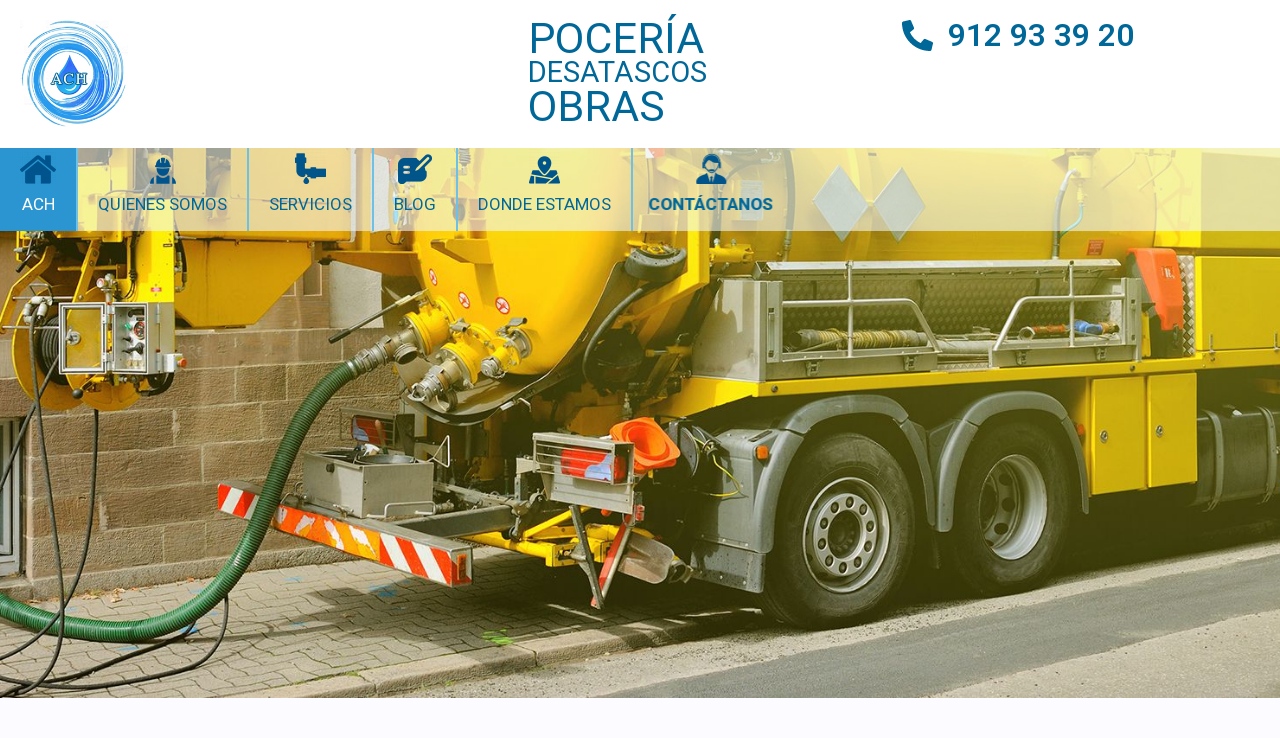

--- FILE ---
content_type: text/html;charset=utf-8
request_url: https://desatrancosdemadrid.es/gnqnxc/kxqrnm-c.html
body_size: 22754
content:
<!DOCTYPE html>
<html class="html" lang="es">
<head>
	<meta charset="UTF-8">
	<link rel="profile" href="//gmpg.org/xfn/11">

	<title>Desantrancos y reparaciones de tuberas en Madrid 24h &#8211; ACH</title>
<meta name='robots' content='noindex, nofollow' />
<meta name="viewport" content="width=device-width, initial-scale=1"><link rel="alternate" type="application/rss+xml" title="Desantrancos y reparaciones de tuberas en Madrid 24h &raquo; Feed" href="//desatrancosdemadrid.es/feed" />
<script>
window._wpemojiSettings = {"baseUrl":"https:\/\/s.w.org\/images\/core\/emoji\/15.0.3\/72x72\/","ext":".png","svgUrl":"https:\/\/s.w.org\/images\/core\/emoji\/15.0.3\/svg\/","svgExt":".svg","source":{"concatemoji":"https:\/\/desatrancosdemadrid.es\/wp-includes\/js\/wp-emoji-release.min.js?ver=6.5"}};
/*! This file is auto-generated */
!function(i,n){var o,s,e;function c(e){try{var t={supportTests:e,timestamp:(new Date).valueOf()};sessionStorage.setItem(o,JSON.stringify(t))}catch(e){}}function p(e,t,n){e.clearRect(0,0,e.canvas.width,e.canvas.height),e.fillText(t,0,0);var t=new Uint32Array(e.getImageData(0,0,e.canvas.width,e.canvas.height).data),r=(e.clearRect(0,0,e.canvas.width,e.canvas.height),e.fillText(n,0,0),new Uint32Array(e.getImageData(0,0,e.canvas.width,e.canvas.height).data));return t.every(function(e,t){return e===r[t]})}function u(e,t,n){switch(t){case"flag":return n(e,"\ud83c\udff3\ufe0f\u200d\u26a7\ufe0f","\ud83c\udff3\ufe0f\u200b\u26a7\ufe0f")?!1:!n(e,"\ud83c\uddfa\ud83c\uddf3","\ud83c\uddfa\u200b\ud83c\uddf3")&&!n(e,"\ud83c\udff4\udb40\udc67\udb40\udc62\udb40\udc65\udb40\udc6e\udb40\udc67\udb40\udc7f","\ud83c\udff4\u200b\udb40\udc67\u200b\udb40\udc62\u200b\udb40\udc65\u200b\udb40\udc6e\u200b\udb40\udc67\u200b\udb40\udc7f");case"emoji":return!n(e,"\ud83d\udc26\u200d\u2b1b","\ud83d\udc26\u200b\u2b1b")}return!1}function f(e,t,n){var r="undefined"!=typeof WorkerGlobalScope&&self instanceof WorkerGlobalScope?new OffscreenCanvas(300,150):i.createElement("canvas"),a=r.getContext("2d",{willReadFrequently:!0}),o=(a.textBaseline="top",a.font="600 32px Arial",{});return e.forEach(function(e){o[e]=t(a,e,n)}),o}function t(e){var t=i.createElement("script");t.src=e,t.defer=!0,i.head.appendChild(t)}"undefined"!=typeof Promise&&(o="wpEmojiSettingsSupports",s=["flag","emoji"],n.supports={everything:!0,everythingExceptFlag:!0},e=new Promise(function(e){i.addEventListener("DOMContentLoaded",e,{once:!0})}),new Promise(function(t){var n=function(){try{var e=JSON.parse(sessionStorage.getItem(o));if("object"==typeof e&&"number"==typeof e.timestamp&&(new Date).valueOf()<e.timestamp+604800&&"object"==typeof e.supportTests)return e.supportTests}catch(e){}return null}();if(!n){if("undefined"!=typeof Worker&&"undefined"!=typeof OffscreenCanvas&&"undefined"!=typeof URL&&URL.createObjectURL&&"undefined"!=typeof Blob)try{var e="postMessage("+f.toString()+"("+[JSON.stringify(s),u.toString(),p.toString()].join(",")+"));",r=new Blob([e],{type:"text/javascript"}),a=new Worker(URL.createObjectURL(r),{name:"wpTestEmojiSupports"});return void(a.onmessage=function(e){c(n=e.data),a.terminate(),t(n)})}catch(e){}c(n=f(s,u,p))}t(n)}).then(function(e){for(var t in e)n.supports[t]=e[t],n.supports.everything=n.supports.everything&&n.supports[t],"flag"!==t&&(n.supports.everythingExceptFlag=n.supports.everythingExceptFlag&&n.supports[t]);n.supports.everythingExceptFlag=n.supports.everythingExceptFlag&&!n.supports.flag,n.DOMReady=!1,n.readyCallback=function(){n.DOMReady=!0}}).then(function(){return e}).then(function(){var e;n.supports.everything||(n.readyCallback(),(e=n.source||{}).concatemoji?t(e.concatemoji):e.wpemoji&&e.twemoji&&(t(e.twemoji),t(e.wpemoji)))}))}((window,document),window._wpemojiSettings);
</script>
<style id='wp-emoji-styles-inline-css'>

	img.wp-smiley, img.emoji {
		display: inline !important;
		border: none !important;
		box-shadow: none !important;
		height: 1em !important;
		width: 1em !important;
		margin: 0 0.07em !important;
		vertical-align: -0.1em !important;
		background: none !important;
		padding: 0 !important;
	}
</style>
<style id='classic-theme-styles-inline-css'>
/*! This file is auto-generated */
.wp-block-button__link{color:#fff;background-color:#32373c;border-radius:9999px;box-shadow:none;text-decoration:none;padding:calc(.667em + 2px) calc(1.333em + 2px);font-size:1.125em}.wp-block-file__button{background:#32373c;color:#fff;text-decoration:none}
</style>
<style id='global-styles-inline-css'>
body{--wp--preset--color--black: #000000;--wp--preset--color--cyan-bluish-gray: #abb8c3;--wp--preset--color--white: #ffffff;--wp--preset--color--pale-pink: #f78da7;--wp--preset--color--vivid-red: #cf2e2e;--wp--preset--color--luminous-vivid-orange: #ff6900;--wp--preset--color--luminous-vivid-amber: #fcb900;--wp--preset--color--light-green-cyan: #7bdcb5;--wp--preset--color--vivid-green-cyan: #00d084;--wp--preset--color--pale-cyan-blue: #8ed1fc;--wp--preset--color--vivid-cyan-blue: #0693e3;--wp--preset--color--vivid-purple: #9b51e0;--wp--preset--gradient--vivid-cyan-blue-to-vivid-purple: linear-gradient(135deg,rgba(6,147,227,1) 0%,rgb(155,81,224) 100%);--wp--preset--gradient--light-green-cyan-to-vivid-green-cyan: linear-gradient(135deg,rgb(122,220,180) 0%,rgb(0,208,130) 100%);--wp--preset--gradient--luminous-vivid-amber-to-luminous-vivid-orange: linear-gradient(135deg,rgba(252,185,0,1) 0%,rgba(255,105,0,1) 100%);--wp--preset--gradient--luminous-vivid-orange-to-vivid-red: linear-gradient(135deg,rgba(255,105,0,1) 0%,rgb(207,46,46) 100%);--wp--preset--gradient--very-light-gray-to-cyan-bluish-gray: linear-gradient(135deg,rgb(238,238,238) 0%,rgb(169,184,195) 100%);--wp--preset--gradient--cool-to-warm-spectrum: linear-gradient(135deg,rgb(74,234,220) 0%,rgb(151,120,209) 20%,rgb(207,42,186) 40%,rgb(238,44,130) 60%,rgb(251,105,98) 80%,rgb(254,248,76) 100%);--wp--preset--gradient--blush-light-purple: linear-gradient(135deg,rgb(255,206,236) 0%,rgb(152,150,240) 100%);--wp--preset--gradient--blush-bordeaux: linear-gradient(135deg,rgb(254,205,165) 0%,rgb(254,45,45) 50%,rgb(107,0,62) 100%);--wp--preset--gradient--luminous-dusk: linear-gradient(135deg,rgb(255,203,112) 0%,rgb(199,81,192) 50%,rgb(65,88,208) 100%);--wp--preset--gradient--pale-ocean: linear-gradient(135deg,rgb(255,245,203) 0%,rgb(182,227,212) 50%,rgb(51,167,181) 100%);--wp--preset--gradient--electric-grass: linear-gradient(135deg,rgb(202,248,128) 0%,rgb(113,206,126) 100%);--wp--preset--gradient--midnight: linear-gradient(135deg,rgb(2,3,129) 0%,rgb(40,116,252) 100%);--wp--preset--font-size--small: 13px;--wp--preset--font-size--medium: 20px;--wp--preset--font-size--large: 36px;--wp--preset--font-size--x-large: 42px;--wp--preset--spacing--20: 0.44rem;--wp--preset--spacing--30: 0.67rem;--wp--preset--spacing--40: 1rem;--wp--preset--spacing--50: 1.5rem;--wp--preset--spacing--60: 2.25rem;--wp--preset--spacing--70: 3.38rem;--wp--preset--spacing--80: 5.06rem;--wp--preset--shadow--natural: 6px 6px 9px rgba(0, 0, 0, 0.2);--wp--preset--shadow--deep: 12px 12px 50px rgba(0, 0, 0, 0.4);--wp--preset--shadow--sharp: 6px 6px 0px rgba(0, 0, 0, 0.2);--wp--preset--shadow--outlined: 6px 6px 0px -3px rgba(255, 255, 255, 1), 6px 6px rgba(0, 0, 0, 1);--wp--preset--shadow--crisp: 6px 6px 0px rgba(0, 0, 0, 1);}:where(.is-layout-flex){gap: 0.5em;}:where(.is-layout-grid){gap: 0.5em;}body .is-layout-flow > .alignleft{float: left;margin-inline-start: 0;margin-inline-end: 2em;}body .is-layout-flow > .alignright{float: right;margin-inline-start: 2em;margin-inline-end: 0;}body .is-layout-flow > .aligncenter{margin-left: auto !important;margin-right: auto !important;}body .is-layout-constrained > .alignleft{float: left;margin-inline-start: 0;margin-inline-end: 2em;}body .is-layout-constrained > .alignright{float: right;margin-inline-start: 2em;margin-inline-end: 0;}body .is-layout-constrained > .aligncenter{margin-left: auto !important;margin-right: auto !important;}body .is-layout-constrained > :where(:not(.alignleft):not(.alignright):not(.alignfull)){max-width: var(--wp--style--global--content-size);margin-left: auto !important;margin-right: auto !important;}body .is-layout-constrained > .alignwide{max-width: var(--wp--style--global--wide-size);}body .is-layout-flex{display: flex;}body .is-layout-flex{flex-wrap: wrap;align-items: center;}body .is-layout-flex > *{margin: 0;}body .is-layout-grid{display: grid;}body .is-layout-grid > *{margin: 0;}:where(.wp-block-columns.is-layout-flex){gap: 2em;}:where(.wp-block-columns.is-layout-grid){gap: 2em;}:where(.wp-block-post-template.is-layout-flex){gap: 1.25em;}:where(.wp-block-post-template.is-layout-grid){gap: 1.25em;}.has-black-color{color: var(--wp--preset--color--black) !important;}.has-cyan-bluish-gray-color{color: var(--wp--preset--color--cyan-bluish-gray) !important;}.has-white-color{color: var(--wp--preset--color--white) !important;}.has-pale-pink-color{color: var(--wp--preset--color--pale-pink) !important;}.has-vivid-red-color{color: var(--wp--preset--color--vivid-red) !important;}.has-luminous-vivid-orange-color{color: var(--wp--preset--color--luminous-vivid-orange) !important;}.has-luminous-vivid-amber-color{color: var(--wp--preset--color--luminous-vivid-amber) !important;}.has-light-green-cyan-color{color: var(--wp--preset--color--light-green-cyan) !important;}.has-vivid-green-cyan-color{color: var(--wp--preset--color--vivid-green-cyan) !important;}.has-pale-cyan-blue-color{color: var(--wp--preset--color--pale-cyan-blue) !important;}.has-vivid-cyan-blue-color{color: var(--wp--preset--color--vivid-cyan-blue) !important;}.has-vivid-purple-color{color: var(--wp--preset--color--vivid-purple) !important;}.has-black-background-color{background-color: var(--wp--preset--color--black) !important;}.has-cyan-bluish-gray-background-color{background-color: var(--wp--preset--color--cyan-bluish-gray) !important;}.has-white-background-color{background-color: var(--wp--preset--color--white) !important;}.has-pale-pink-background-color{background-color: var(--wp--preset--color--pale-pink) !important;}.has-vivid-red-background-color{background-color: var(--wp--preset--color--vivid-red) !important;}.has-luminous-vivid-orange-background-color{background-color: var(--wp--preset--color--luminous-vivid-orange) !important;}.has-luminous-vivid-amber-background-color{background-color: var(--wp--preset--color--luminous-vivid-amber) !important;}.has-light-green-cyan-background-color{background-color: var(--wp--preset--color--light-green-cyan) !important;}.has-vivid-green-cyan-background-color{background-color: var(--wp--preset--color--vivid-green-cyan) !important;}.has-pale-cyan-blue-background-color{background-color: var(--wp--preset--color--pale-cyan-blue) !important;}.has-vivid-cyan-blue-background-color{background-color: var(--wp--preset--color--vivid-cyan-blue) !important;}.has-vivid-purple-background-color{background-color: var(--wp--preset--color--vivid-purple) !important;}.has-black-border-color{border-color: var(--wp--preset--color--black) !important;}.has-cyan-bluish-gray-border-color{border-color: var(--wp--preset--color--cyan-bluish-gray) !important;}.has-white-border-color{border-color: var(--wp--preset--color--white) !important;}.has-pale-pink-border-color{border-color: var(--wp--preset--color--pale-pink) !important;}.has-vivid-red-border-color{border-color: var(--wp--preset--color--vivid-red) !important;}.has-luminous-vivid-orange-border-color{border-color: var(--wp--preset--color--luminous-vivid-orange) !important;}.has-luminous-vivid-amber-border-color{border-color: var(--wp--preset--color--luminous-vivid-amber) !important;}.has-light-green-cyan-border-color{border-color: var(--wp--preset--color--light-green-cyan) !important;}.has-vivid-green-cyan-border-color{border-color: var(--wp--preset--color--vivid-green-cyan) !important;}.has-pale-cyan-blue-border-color{border-color: var(--wp--preset--color--pale-cyan-blue) !important;}.has-vivid-cyan-blue-border-color{border-color: var(--wp--preset--color--vivid-cyan-blue) !important;}.has-vivid-purple-border-color{border-color: var(--wp--preset--color--vivid-purple) !important;}.has-vivid-cyan-blue-to-vivid-purple-gradient-background{background: var(--wp--preset--gradient--vivid-cyan-blue-to-vivid-purple) !important;}.has-light-green-cyan-to-vivid-green-cyan-gradient-background{background: var(--wp--preset--gradient--light-green-cyan-to-vivid-green-cyan) !important;}.has-luminous-vivid-amber-to-luminous-vivid-orange-gradient-background{background: var(--wp--preset--gradient--luminous-vivid-amber-to-luminous-vivid-orange) !important;}.has-luminous-vivid-orange-to-vivid-red-gradient-background{background: var(--wp--preset--gradient--luminous-vivid-orange-to-vivid-red) !important;}.has-very-light-gray-to-cyan-bluish-gray-gradient-background{background: var(--wp--preset--gradient--very-light-gray-to-cyan-bluish-gray) !important;}.has-cool-to-warm-spectrum-gradient-background{background: var(--wp--preset--gradient--cool-to-warm-spectrum) !important;}.has-blush-light-purple-gradient-background{background: var(--wp--preset--gradient--blush-light-purple) !important;}.has-blush-bordeaux-gradient-background{background: var(--wp--preset--gradient--blush-bordeaux) !important;}.has-luminous-dusk-gradient-background{background: var(--wp--preset--gradient--luminous-dusk) !important;}.has-pale-ocean-gradient-background{background: var(--wp--preset--gradient--pale-ocean) !important;}.has-electric-grass-gradient-background{background: var(--wp--preset--gradient--electric-grass) !important;}.has-midnight-gradient-background{background: var(--wp--preset--gradient--midnight) !important;}.has-small-font-size{font-size: var(--wp--preset--font-size--small) !important;}.has-medium-font-size{font-size: var(--wp--preset--font-size--medium) !important;}.has-large-font-size{font-size: var(--wp--preset--font-size--large) !important;}.has-x-large-font-size{font-size: var(--wp--preset--font-size--x-large) !important;}
.wp-block-navigation a:where(:not(.wp-element-button)){color: inherit;}
:where(.wp-block-post-template.is-layout-flex){gap: 1.25em;}:where(.wp-block-post-template.is-layout-grid){gap: 1.25em;}
:where(.wp-block-columns.is-layout-flex){gap: 2em;}:where(.wp-block-columns.is-layout-grid){gap: 2em;}
.wp-block-pullquote{font-size: 1.5em;line-height: 1.6;}
</style>
<link rel='stylesheet' id='menu-image-css' href='//desatrancosdemadrid.es/wp-content/plugins/menu-image/includes/css/menu-image.css?ver=3.11' media='all' />
<link rel='stylesheet' id='dashicons-css' href='//desatrancosdemadrid.es/wp-includes/css/dashicons.min.css?ver=6.5' media='all' />
<link rel='stylesheet' id='cmplz-general-css' href='//desatrancosdemadrid.es/wp-content/plugins/complianz-gdpr-premium/assets/css/cookieblocker.min.css?ver=1710330135' media='all' />
<link rel='stylesheet' id='font-awesome-css' href='//desatrancosdemadrid.es/wp-content/themes/oceanwp/assets/fonts/fontawesome/css/all.min.css?ver=6.4.2' media='all' />
<link rel='stylesheet' id='simple-line-icons-css' href='//desatrancosdemadrid.es/wp-content/themes/oceanwp/assets/css/third/simple-line-icons.min.css?ver=2.4.0' media='all' />
<link rel='stylesheet' id='oceanwp-style-css' href='//desatrancosdemadrid.es/wp-content/themes/oceanwp/assets/css/style.min.css?ver=3.5.3' media='all' />
<link rel='stylesheet' id='elementor-frontend-css' href='//desatrancosdemadrid.es/wp-content/plugins/elementor/assets/css/frontend-lite.min.css?ver=3.19.2' media='all' />
<link rel='stylesheet' id='swiper-css' href='//desatrancosdemadrid.es/wp-content/plugins/elementor/assets/lib/swiper/v8/css/swiper.min.css?ver=8.4.5' media='all' />
<link rel='stylesheet' id='elementor-post-6-css' href='//desatrancosdemadrid.es/wp-content/uploads/elementor/css/post-6.css?ver=1710411807' media='all' />
<link rel='stylesheet' id='elementor-pro-css' href='//desatrancosdemadrid.es/wp-content/plugins/elementor-pro/assets/css/frontend-lite.min.css?ver=3.19.2' media='all' />
<link rel='stylesheet' id='elementor-global-css' href='//desatrancosdemadrid.es/wp-content/uploads/elementor/css/global.css?ver=1708942486' media='all' />
<link rel='stylesheet' id='elementor-post-7-css' href='//desatrancosdemadrid.es/wp-content/uploads/elementor/css/post-7.css?ver=1709037480' media='all' />
<link rel='stylesheet' id='elementor-post-57-css' href='//desatrancosdemadrid.es/wp-content/uploads/elementor/css/post-57.css?ver=1710502191' media='all' />
<link rel='stylesheet' id='elementor-post-80-css' href='//desatrancosdemadrid.es/wp-content/uploads/elementor/css/post-80.css?ver=1710331030' media='all' />
<link rel='stylesheet' id='eael-general-css' href='//desatrancosdemadrid.es/wp-content/plugins/essential-addons-for-elementor-lite/assets/front-end/css/view/general.min.css?ver=5.9.10' media='all' />
<link rel='stylesheet' id='google-fonts-1-css' href='//fonts.googleapis.com/css?family=Roboto%3A100%2C100italic%2C200%2C200italic%2C300%2C300italic%2C400%2C400italic%2C500%2C500italic%2C600%2C600italic%2C700%2C700italic%2C800%2C800italic%2C900%2C900italic%7CRoboto+Slab%3A100%2C100italic%2C200%2C200italic%2C300%2C300italic%2C400%2C400italic%2C500%2C500italic%2C600%2C600italic%2C700%2C700italic%2C800%2C800italic%2C900%2C900italic&#038;display=swap&#038;ver=6.5' media='all' />
<link rel="preconnect" href="//fonts.gstatic.com/" crossorigin><script src="//desatrancosdemadrid.es/wp-includes/js/jquery/jquery.min.js?ver=3.7.1" id="jquery-core-js"></script>
<script src="//desatrancosdemadrid.es/wp-includes/js/jquery/jquery-migrate.min.js?ver=3.4.1" id="jquery-migrate-js"></script>
<link rel="//api.w.org/" href="//desatrancosdemadrid.es/wp-json/" /><link rel="alternate" type="application/json" href="//desatrancosdemadrid.es/wp-json/wp/v2/pages/7" /><link rel="EditURI" type="application/rsd+xml" title="RSD" href="//desatrancosdemadrid.es/xmlrpc.php?rsd" />
<meta name="generator" content="WordPress 6.5" />
<link rel="canonical" href="//desatrancosdemadrid.es/" />
<link rel='shortlink' href='//desatrancosdemadrid.es/' />
<link rel="alternate" type="application/json+oembed" href="//desatrancosdemadrid.es/wp-json/oembed/1.0/embed?url=https%3A%2F%2Fdesatrancosdemadrid.es%2F" />
<link rel="alternate" type="text/xml+oembed" href="//desatrancosdemadrid.es/wp-json/oembed/1.0/embed?url=https%3A%2F%2Fdesatrancosdemadrid.es%2F&#038;format=xml" />
			<style>.cmplz-hidden {
					display: none !important;
				}</style><meta name="generator" content="Elementor 3.19.2; features: e_optimized_assets_loading, e_optimized_css_loading, e_font_icon_svg, additional_custom_breakpoints, block_editor_assets_optimize, e_image_loading_optimization; settings: css_print_method-external, google_font-enabled, font_display-swap">
<link rel="icon" href="//desatrancosdemadrid.es/wp-content/uploads/Imagenes/Logos/logo_ACH-150x150.jpg" sizes="32x32" />
<link rel="icon" href="//desatrancosdemadrid.es/wp-content/uploads/Imagenes/Logos/logo_ACH.jpg" sizes="192x192" />
<link rel="apple-touch-icon" href="//desatrancosdemadrid.es/wp-content/uploads/Imagenes/Logos/logo_ACH.jpg" />
<meta name="msapplication-TileImage" content="//desatrancosdemadrid.es/wp-content/uploads/Imagenes/Logos/logo_ACH.jpg" />
		<style id="wp-custom-css">
			.sub-arrow{visibility:hidden}.menu-item-64:hover,.menu-item-111:hover,.menu-item-214:hover,.menu-item-558:hover,.menu-item-150:hover,.menu-item-121:hover{transition:background 0.75s ease;background:#2A95D0}.current-menu-item{background:#2A95D0}/*animacion de lado a lado*/@keyframes moverDeIzquierdaADerecha{0%{transform:translateX(-5px)}50%{transform:translateX(5px);/* Mueve el elemento 20px a la derecha */}100%{transform:translateX(-5px);/* Vuelve a la posición original */}}.menu-item-121{display:inline-block;/* Permite la transformación */animation:moverDeIzquierdaADerecha 4s ease-in-out infinite}.menu-item-121 >.elementor-item{font-weight:800 !important}		</style>
		<!-- OceanWP CSS -->
<style type="text/css">
/* General CSS */body,.has-parallax-footer:not(.separate-layout) #main{background-color:#fcfbff}a{color:#006899}a .owp-icon use{stroke:#006899}a:hover{color:#4e8099}a:hover .owp-icon use{stroke:#4e8099}/* Header CSS */#site-header.has-header-media .overlay-header-media{background-color:rgba(0,0,0,0.5)}
</style></head>

<body data-cmplz=1 class="home page-template-default page page-id-7 wp-custom-logo wp-embed-responsive locale-es-es oceanwp-theme dropdown-mobile no-header-border default-breakpoint content-full-screen page-header-disabled has-breadcrumbs elementor-default elementor-kit-6 elementor-page elementor-page-7" itemscope="itemscope" itemtype="//schema.org/WebPage">

	
	
	<div id="outer-wrap" class="site clr">

		<a class="skip-link screen-reader-text" href="#main">Saltar al contenido</a>

		
		<div id="wrap" class="clr">

			
			
<header id="site-header" class="clr" data-height="74" itemscope="itemscope" itemtype="//schema.org/WPHeader" role="banner">

			<div data-elementor-type="header" data-elementor-id="57" class="elementor elementor-57 elementor-location-header" data-elementor-post-type="elementor_library">
			<div class="elementor-element elementor-element-b30d3e2 e-flex e-con-boxed e-con e-parent" data-id="b30d3e2" data-element_type="container" data-settings="{&quot;content_width&quot;:&quot;boxed&quot;}" data-core-v316-plus="true">
					<div class="e-con-inner">
		<div class="elementor-element elementor-element-e470c78 e-con-full e-flex e-con e-child" data-id="e470c78" data-element_type="container" data-settings="{&quot;content_width&quot;:&quot;full&quot;}">
				<div class="elementor-element elementor-element-7a15ef9 elementor-widget elementor-widget-theme-site-logo elementor-widget-image" data-id="7a15ef9" data-element_type="widget" data-widget_type="theme-site-logo.default">
				<div class="elementor-widget-container">
			<style>/*! elementor - v3.19.0 - 07-02-2024 */
.elementor-widget-image{text-align:center}.elementor-widget-image a{display:inline-block}.elementor-widget-image a img[src$=".svg"]{width:48px}.elementor-widget-image img{vertical-align:middle;display:inline-block}</style>						<a href="//desatrancosdemadrid.es">
			<img width="197" height="196" src="//desatrancosdemadrid.es/wp-content/uploads/Imagenes/Logos/logo_ACH.jpg" class="attachment-full size-full wp-image-19" alt="" srcset="//desatrancosdemadrid.es/wp-content/uploads/Imagenes/Logos/logo_ACH.jpg 197w, //desatrancosdemadrid.es/wp-content/uploads/Imagenes/Logos/logo_ACH-150x150.jpg 150w" sizes="(max-width: 197px) 100vw, 197px" />				</a>
									</div>
				</div>
				</div>
		<div class="elementor-element elementor-element-864af2f e-con-full e-flex e-con e-child" data-id="864af2f" data-element_type="container" data-settings="{&quot;content_width&quot;:&quot;full&quot;}">
				<div class="elementor-element elementor-element-d1ac18d elementor-widget elementor-widget-heading" data-id="d1ac18d" data-element_type="widget" data-widget_type="heading.default">
				<div class="elementor-widget-container">
			<style>/*! elementor - v3.19.0 - 07-02-2024 */
.elementor-heading-title{padding:0;margin:0;line-height:1}.elementor-widget-heading .elementor-heading-title[class*=elementor-size-]>a{color:inherit;font-size:inherit;line-height:inherit}.elementor-widget-heading .elementor-heading-title.elementor-size-small{font-size:15px}.elementor-widget-heading .elementor-heading-title.elementor-size-medium{font-size:19px}.elementor-widget-heading .elementor-heading-title.elementor-size-large{font-size:29px}.elementor-widget-heading .elementor-heading-title.elementor-size-xl{font-size:39px}.elementor-widget-heading .elementor-heading-title.elementor-size-xxl{font-size:59px}</style><h1 class="elementor-heading-title elementor-size-default">POCERÍA
</h1>		</div>
				</div>
				<div class="elementor-element elementor-element-35dff9b elementor-widget elementor-widget-heading" data-id="35dff9b" data-element_type="widget" data-widget_type="heading.default">
				<div class="elementor-widget-container">
			<h1 class="elementor-heading-title elementor-size-default">DESATASCOS
</h1>		</div>
				</div>
				<div class="elementor-element elementor-element-77d5c4d elementor-widget elementor-widget-heading" data-id="77d5c4d" data-element_type="widget" data-widget_type="heading.default">
				<div class="elementor-widget-container">
			<h1 class="elementor-heading-title elementor-size-default">OBRAS</h1>		</div>
				</div>
				</div>
		<div class="elementor-element elementor-element-32a6279 e-con-full e-flex e-con e-child" data-id="32a6279" data-element_type="container" data-settings="{&quot;content_width&quot;:&quot;full&quot;}">
				<div class="elementor-element elementor-element-cebb786 elementor-position-left elementor-view-default elementor-mobile-position-top elementor-vertical-align-top elementor-widget elementor-widget-icon-box" data-id="cebb786" data-element_type="widget" data-widget_type="icon-box.default">
				<div class="elementor-widget-container">
			<link rel="stylesheet" href="//desatrancosdemadrid.es/wp-content/plugins/elementor/assets/css/widget-icon-box.min.css">		<div class="elementor-icon-box-wrapper">
						<div class="elementor-icon-box-icon">
				<a href="tel:+34912933920" class="elementor-icon elementor-animation-" tabindex="-1">
				<svg aria-hidden="true" class="e-font-icon-svg e-fas-phone-alt" viewBox="0 0 512 512" xmlns="//www.w3.org/2000/svg"><path d="M497.39 361.8l-112-48a24 24 0 0 0-28 6.9l-49.6 60.6A370.66 370.66 0 0 1 130.6 204.11l60.6-49.6a23.94 23.94 0 0 0 6.9-28l-48-112A24.16 24.16 0 0 0 122.6.61l-104 24A24 24 0 0 0 0 48c0 256.5 207.9 464 464 464a24 24 0 0 0 23.4-18.6l24-104a24.29 24.29 0 0 0-14.01-27.6z"></path></svg>				</a>
			</div>
						<div class="elementor-icon-box-content">
				<h3 class="elementor-icon-box-title">
					<a href="tel:+34912933920" >
						912 93 39 20					</a>
				</h3>
							</div>
		</div>
				</div>
				</div>
				</div>
					</div>
				</div>
		<div class="elementor-element elementor-element-b94faf4 e-con-full e-flex e-con e-parent" data-id="b94faf4" data-element_type="container" data-settings="{&quot;background_background&quot;:&quot;slideshow&quot;,&quot;background_slideshow_gallery&quot;:[{&quot;id&quot;:31,&quot;url&quot;:&quot;https:\/\/desatrancosdemadrid.es\/wp-content\/uploads\/Imagenes\/ACH-slider-home-2.jpg&quot;},{&quot;id&quot;:30,&quot;url&quot;:&quot;https:\/\/desatrancosdemadrid.es\/wp-content\/uploads\/Imagenes\/ACH-slider-home-1.jpg&quot;}],&quot;content_width&quot;:&quot;full&quot;,&quot;background_slideshow_loop&quot;:&quot;yes&quot;,&quot;background_slideshow_slide_duration&quot;:5000,&quot;background_slideshow_slide_transition&quot;:&quot;fade&quot;,&quot;background_slideshow_transition_duration&quot;:500}" data-core-v316-plus="true">
		<div class="elementor-element elementor-element-c7fecbb e-flex e-con-boxed e-con e-child" data-id="c7fecbb" data-element_type="container" data-settings="{&quot;background_background&quot;:&quot;classic&quot;,&quot;content_width&quot;:&quot;boxed&quot;}">
					<div class="e-con-inner">
				<div class="elementor-element elementor-element-4af0297 elementor-nav-menu--dropdown-tablet elementor-nav-menu__text-align-aside elementor-nav-menu--toggle elementor-nav-menu--burger elementor-widget elementor-widget-nav-menu" data-id="4af0297" data-element_type="widget" data-settings="{&quot;layout&quot;:&quot;horizontal&quot;,&quot;submenu_icon&quot;:{&quot;value&quot;:&quot;&lt;svg class=\&quot;e-font-icon-svg e-fas-caret-down\&quot; viewBox=\&quot;0 0 320 512\&quot; xmlns=\&quot;http:\/\/www.w3.org\/2000\/svg\&quot;&gt;&lt;path d=\&quot;M31.3 192h257.3c17.8 0 26.7 21.5 14.1 34.1L174.1 354.8c-7.8 7.8-20.5 7.8-28.3 0L17.2 226.1C4.6 213.5 13.5 192 31.3 192z\&quot;&gt;&lt;\/path&gt;&lt;\/svg&gt;&quot;,&quot;library&quot;:&quot;fa-solid&quot;},&quot;toggle&quot;:&quot;burger&quot;}" data-widget_type="nav-menu.default">
				<div class="elementor-widget-container">
			<link rel="stylesheet" href="//desatrancosdemadrid.es/wp-content/plugins/elementor-pro/assets/css/widget-nav-menu.min.css">			<nav class="elementor-nav-menu--main elementor-nav-menu__container elementor-nav-menu--layout-horizontal e--pointer-none">
				<ul id="menu-1-4af0297" class="elementor-nav-menu"><li class="menu-item menu-item-type-post_type menu-item-object-page menu-item-home current-menu-item page_item page-item-7 current_page_item menu-item-64"><a href="//desatrancosdemadrid.es/" aria-current="page" class="menu-image-title-below menu-image-not-hovered elementor-item elementor-item-active"><img width="36" height="36" src="//desatrancosdemadrid.es/wp-content/uploads/Imagenes/Menu/Home_Azul_Claro_top-36x36.png" class="menu-image menu-image-title-below" alt="" decoding="async" /><span class="menu-image-title-below menu-image-title">ACH</span></a></li>
<li class="menu-item menu-item-type-post_type menu-item-object-page menu-item-111"><a href="//desatrancosdemadrid.es/quienes-somos" class="menu-image-title-below menu-image-not-hovered elementor-item"><img width="28" height="36" src="//desatrancosdemadrid.es/wp-content/uploads/Imagenes/Menu/Quienes_Azul_Claro_top-28x36.png" class="menu-image menu-image-title-below" alt="" decoding="async" /><span class="menu-image-title-below menu-image-title">Quienes Somos</span></a></li>
<li class="menu-item menu-item-type-post_type menu-item-object-page menu-item-has-children menu-item-214"><a href="//desatrancosdemadrid.es/servicios" class="menu-image-title-below menu-image-not-hovered elementor-item"><img loading="lazy" width="31" height="36" src="//desatrancosdemadrid.es/wp-content/uploads/Imagenes/Menu/Servicios_Azul_Claro_top-31x36.png" class="menu-image menu-image-title-below" alt="" decoding="async" /><span class="menu-image-title-below menu-image-title">Servicios</span></a>
<ul class="sub-menu elementor-nav-menu--dropdown">
	<li class="menu-item menu-item-type-post_type menu-item-object-page menu-item-213"><a href="//desatrancosdemadrid.es/desatrancos" class="elementor-sub-item">Desatrancos</a></li>
	<li class="menu-item menu-item-type-post_type menu-item-object-page menu-item-212"><a href="//desatrancosdemadrid.es/obras-de-poceria" class="elementor-sub-item">Obras de pocería</a></li>
	<li class="menu-item menu-item-type-post_type menu-item-object-page menu-item-211"><a href="//desatrancosdemadrid.es/mantenimiento" class="elementor-sub-item">Mantenimiento</a></li>
	<li class="menu-item menu-item-type-post_type menu-item-object-page menu-item-210"><a href="//desatrancosdemadrid.es/limpieza-de-tubulares" class="elementor-sub-item">Limpieza de tubulares</a></li>
	<li class="menu-item menu-item-type-post_type menu-item-object-page menu-item-209"><a href="//desatrancosdemadrid.es/limpieza-de-plomo" class="elementor-sub-item">Limpieza de plomo</a></li>
	<li class="menu-item menu-item-type-post_type menu-item-object-page menu-item-208"><a href="//desatrancosdemadrid.es/inspeccion-con-camaras-de-tv" class="elementor-sub-item">Inspección con cámaras de TV</a></li>
</ul>
</li>
<li class="menu-item menu-item-type-post_type menu-item-object-page menu-item-558"><a href="//desatrancosdemadrid.es/blog" class="menu-image-title-below menu-image-not-hovered elementor-item"><img loading="lazy" width="34" height="36" src="//desatrancosdemadrid.es/wp-content/uploads/Imagenes/Menu/blog_Azul_Claro_top-34x36.png" class="menu-image menu-image-title-below" alt="" decoding="async" /><span class="menu-image-title-below menu-image-title">Blog</span></a></li>
<li class="menu-item menu-item-type-post_type menu-item-object-page menu-item-150"><a href="//desatrancosdemadrid.es/donde-estamos" class="menu-image-title-below menu-image-not-hovered elementor-item"><img loading="lazy" width="31" height="36" src="//desatrancosdemadrid.es/wp-content/uploads/Imagenes/Menu/Donde_Azul_Claro_top-31x36.png" class="menu-image menu-image-title-below" alt="" decoding="async" /><span class="menu-image-title-below menu-image-title">Donde Estamos</span></a></li>
<li class="menu-item menu-item-type-post_type menu-item-object-page menu-item-121"><a href="//desatrancosdemadrid.es/contactanos" class="menu-image-title-below menu-image-not-hovered elementor-item"><img loading="lazy" width="30" height="36" src="//desatrancosdemadrid.es/wp-content/uploads/Imagenes/Menu/Contacto_Azul_Claro_top-30x36.png" class="menu-image menu-image-title-below" alt="" decoding="async" /><span class="menu-image-title-below menu-image-title">Contáctanos</span></a></li>
</ul>			</nav>
					<div class="elementor-menu-toggle" role="button" tabindex="0" aria-label="Alternar menú" aria-expanded="false">
			<svg aria-hidden="true" role="presentation" class="elementor-menu-toggle__icon--open e-font-icon-svg e-eicon-menu-bar" viewBox="0 0 1000 1000" xmlns="//www.w3.org/2000/svg"><path d="M104 333H896C929 333 958 304 958 271S929 208 896 208H104C71 208 42 237 42 271S71 333 104 333ZM104 583H896C929 583 958 554 958 521S929 458 896 458H104C71 458 42 487 42 521S71 583 104 583ZM104 833H896C929 833 958 804 958 771S929 708 896 708H104C71 708 42 737 42 771S71 833 104 833Z"></path></svg><svg aria-hidden="true" role="presentation" class="elementor-menu-toggle__icon--close e-font-icon-svg e-eicon-close" viewBox="0 0 1000 1000" xmlns="//www.w3.org/2000/svg"><path d="M742 167L500 408 258 167C246 154 233 150 217 150 196 150 179 158 167 167 154 179 150 196 150 212 150 229 154 242 171 254L408 500 167 742C138 771 138 800 167 829 196 858 225 858 254 829L496 587 738 829C750 842 767 846 783 846 800 846 817 842 829 829 842 817 846 804 846 783 846 767 842 750 829 737L588 500 833 258C863 229 863 200 833 171 804 137 775 137 742 167Z"></path></svg>			<span class="elementor-screen-only">Menú</span>
		</div>
					<nav class="elementor-nav-menu--dropdown elementor-nav-menu__container" aria-hidden="true">
				<ul id="menu-2-4af0297" class="elementor-nav-menu"><li class="menu-item menu-item-type-post_type menu-item-object-page menu-item-home current-menu-item page_item page-item-7 current_page_item menu-item-64"><a href="//desatrancosdemadrid.es/" aria-current="page" class="menu-image-title-below menu-image-not-hovered elementor-item elementor-item-active" tabindex="-1"><img width="36" height="36" src="//desatrancosdemadrid.es/wp-content/uploads/Imagenes/Menu/Home_Azul_Claro_top-36x36.png" class="menu-image menu-image-title-below" alt="" decoding="async" /><span class="menu-image-title-below menu-image-title">ACH</span></a></li>
<li class="menu-item menu-item-type-post_type menu-item-object-page menu-item-111"><a href="//desatrancosdemadrid.es/quienes-somos" class="menu-image-title-below menu-image-not-hovered elementor-item" tabindex="-1"><img width="28" height="36" src="//desatrancosdemadrid.es/wp-content/uploads/Imagenes/Menu/Quienes_Azul_Claro_top-28x36.png" class="menu-image menu-image-title-below" alt="" decoding="async" /><span class="menu-image-title-below menu-image-title">Quienes Somos</span></a></li>
<li class="menu-item menu-item-type-post_type menu-item-object-page menu-item-has-children menu-item-214"><a href="//desatrancosdemadrid.es/servicios" class="menu-image-title-below menu-image-not-hovered elementor-item" tabindex="-1"><img loading="lazy" width="31" height="36" src="//desatrancosdemadrid.es/wp-content/uploads/Imagenes/Menu/Servicios_Azul_Claro_top-31x36.png" class="menu-image menu-image-title-below" alt="" decoding="async" /><span class="menu-image-title-below menu-image-title">Servicios</span></a>
<ul class="sub-menu elementor-nav-menu--dropdown">
	<li class="menu-item menu-item-type-post_type menu-item-object-page menu-item-213"><a href="//desatrancosdemadrid.es/desatrancos" class="elementor-sub-item" tabindex="-1">Desatrancos</a></li>
	<li class="menu-item menu-item-type-post_type menu-item-object-page menu-item-212"><a href="//desatrancosdemadrid.es/obras-de-poceria" class="elementor-sub-item" tabindex="-1">Obras de pocería</a></li>
	<li class="menu-item menu-item-type-post_type menu-item-object-page menu-item-211"><a href="//desatrancosdemadrid.es/mantenimiento" class="elementor-sub-item" tabindex="-1">Mantenimiento</a></li>
	<li class="menu-item menu-item-type-post_type menu-item-object-page menu-item-210"><a href="//desatrancosdemadrid.es/limpieza-de-tubulares" class="elementor-sub-item" tabindex="-1">Limpieza de tubulares</a></li>
	<li class="menu-item menu-item-type-post_type menu-item-object-page menu-item-209"><a href="//desatrancosdemadrid.es/limpieza-de-plomo" class="elementor-sub-item" tabindex="-1">Limpieza de plomo</a></li>
	<li class="menu-item menu-item-type-post_type menu-item-object-page menu-item-208"><a href="//desatrancosdemadrid.es/inspeccion-con-camaras-de-tv" class="elementor-sub-item" tabindex="-1">Inspección con cámaras de TV</a></li>
</ul>
</li>
<li class="menu-item menu-item-type-post_type menu-item-object-page menu-item-558"><a href="//desatrancosdemadrid.es/blog" class="menu-image-title-below menu-image-not-hovered elementor-item" tabindex="-1"><img loading="lazy" width="34" height="36" src="//desatrancosdemadrid.es/wp-content/uploads/Imagenes/Menu/blog_Azul_Claro_top-34x36.png" class="menu-image menu-image-title-below" alt="" decoding="async" /><span class="menu-image-title-below menu-image-title">Blog</span></a></li>
<li class="menu-item menu-item-type-post_type menu-item-object-page menu-item-150"><a href="//desatrancosdemadrid.es/donde-estamos" class="menu-image-title-below menu-image-not-hovered elementor-item" tabindex="-1"><img loading="lazy" width="31" height="36" src="//desatrancosdemadrid.es/wp-content/uploads/Imagenes/Menu/Donde_Azul_Claro_top-31x36.png" class="menu-image menu-image-title-below" alt="" decoding="async" /><span class="menu-image-title-below menu-image-title">Donde Estamos</span></a></li>
<li class="menu-item menu-item-type-post_type menu-item-object-page menu-item-121"><a href="//desatrancosdemadrid.es/contactanos" class="menu-image-title-below menu-image-not-hovered elementor-item" tabindex="-1"><img loading="lazy" width="30" height="36" src="//desatrancosdemadrid.es/wp-content/uploads/Imagenes/Menu/Contacto_Azul_Claro_top-30x36.png" class="menu-image menu-image-title-below" alt="" decoding="async" /><span class="menu-image-title-below menu-image-title">Contáctanos</span></a></li>
</ul>			</nav>
				</div>
				</div>
					</div>
				</div>
				</div>
				</div>
		
</header><!-- #site-header -->


			
			<main id="main" class="site-main clr"  role="main">

				
	
	<div id="content-wrap" class="container clr">

		
		<div id="primary" class="content-area clr">

			
			<div id="content" class="site-content clr">

				
				
<article class="single-page-article clr">

	
<div class="entry clr" itemprop="text">

	
			<div data-elementor-type="wp-post" data-elementor-id="7" class="elementor elementor-7" data-elementor-post-type="page">
				<div class="elementor-element elementor-element-fbaea4c e-flex e-con-boxed e-con e-parent" data-id="fbaea4c" data-element_type="container" data-settings="{&quot;content_width&quot;:&quot;boxed&quot;}" data-core-v316-plus="true">
					<div class="e-con-inner">
				<div class="elementor-element elementor-element-48a8ffa elementor-widget elementor-widget-heading" data-id="48a8ffa" data-element_type="widget" data-widget_type="heading.default">
				<div class="elementor-widget-container">
			<h2 class="elementor-heading-title elementor-size-default">LIMPIEZA TUBERÍAS MADRID</h2>		</div>
				</div>
				<div class="elementor-element elementor-element-ee5c8b4 elementor-widget elementor-widget-text-editor" data-id="ee5c8b4" data-element_type="widget" data-widget_type="text-editor.default">
				<div class="elementor-widget-container">
			<style>/*! elementor - v3.19.0 - 07-02-2024 */
.elementor-widget-text-editor.elementor-drop-cap-view-stacked .elementor-drop-cap{background-color:#69727d;color:#fff}.elementor-widget-text-editor.elementor-drop-cap-view-framed .elementor-drop-cap{color:#69727d;border:3px solid;background-color:transparent}.elementor-widget-text-editor:not(.elementor-drop-cap-view-default) .elementor-drop-cap{margin-top:8px}.elementor-widget-text-editor:not(.elementor-drop-cap-view-default) .elementor-drop-cap-letter{width:1em;height:1em}.elementor-widget-text-editor .elementor-drop-cap{float:left;text-align:center;line-height:1;font-size:50px}.elementor-widget-text-editor .elementor-drop-cap-letter{display:inline-block}</style>				<p><strong>ACH </strong>es tu empresa de desatascos y limpieza de tuberías en San Sebastián de los Reyes, <strong>Madrid</strong>.</p><p>Realizamos trabajos de desatascos y pocería, inspección técnica de tuberías, detección de fugas de agua, mantenimiento y limpieza de redes de saneamiento. Y todo con un efectivo servicio de urgencias 24 horas, los 365 días del año.</p><p>Especializados también en el <strong>sector de los saneamientos, </strong>realizando limpieza de tuberías, tales como alcantarillado, fosas sépticas, colectores o depuradoras.</p><p>Los años de experiencia hacen de ACH una empresa consolidada en el sector que ha ido evolucionando y creciendo hasta llegar a dar el servicio de calidad que ofrece en la actualidad y a un precio inmejorable. Siempre nos esforzaremos por dar calidad a nuestro servicio.</p><p>Realizamos trabajos de todo tipo, lo que nos ha llevado a ser la empresa líder en servicio de desatranco y pocería en la <strong>provincia de Madrid </strong>dejando tras estos años un gran historial de clientes satisfechos, tanto particulares, como grandes empresas que año tras año han contado con nuestro apoyo con las que hemos generado una relación de confianza en cada servicio que hemos prestado.</p>						</div>
				</div>
				<div class="elementor-element elementor-element-4fac581 elementor-widget elementor-widget-heading" data-id="4fac581" data-element_type="widget" data-widget_type="heading.default">
				<div class="elementor-widget-container">
			<h3 class="elementor-heading-title elementor-size-default">COMPROMISO CON EL MEDIO AMBIENTE</h3>		</div>
				</div>
				<div class="elementor-element elementor-element-35afc9e elementor-widget elementor-widget-text-editor" data-id="35afc9e" data-element_type="widget" data-widget_type="text-editor.default">
				<div class="elementor-widget-container">
							<p>Gracias a nuestros especialistas y equipo humano. Gracias también a los años de experiencia en el sector del saneamiento, conseguimos dar un servicio de calidad, que se basa no solo en alcanzar una respuesta rápida y eficaz, si no en alcanzar el máximo respeto al <strong>medio ambiente</strong>.</p><p>Nuestro servicio garantiza el cumplimiento estricto de la normativa vigente, avalado por la Consejería de Medio Ambiente de la Comunidad de Madrid.</p><p>Evitar riesgos para el ecosistema que nos rodea es el compromiso de ACH. Respetar no sólo el presente sino también mirar al futuro del planeta con prácticas que minimicen los daños al entorno, en aspectos como el derroche de energía, la generación de residuos, el consumo de materias primas o productos químicos y combustibles.</p><p>Preservar el medio ambiente es tarea de todos y en ACH es nuestro principal compromiso.</p>						</div>
				</div>
				<div class="elementor-element elementor-element-cab54b8 elementor-widget elementor-widget-heading" data-id="cab54b8" data-element_type="widget" data-widget_type="heading.default">
				<div class="elementor-widget-container">
			<h3 class="elementor-heading-title elementor-size-default">DESATASCOS URGENTES MADRID</h3>		</div>
				</div>
				<div class="elementor-element elementor-element-6856ace elementor-widget elementor-widget-text-editor" data-id="6856ace" data-element_type="widget" data-widget_type="text-editor.default">
				<div class="elementor-widget-container">
							<p>Tanto el factor humano, como el material y tecnológico hacen de <strong>ACH </strong>una de las <strong>empresas de desatascos</strong> punteras en el sector del saneamiento de tuberías. Ofrecemos un servicio completo con la mejor tecnología.</p><p>Tanto nuestros técnicos, como nuestros operarios harán un óptimo uso de la maquinaria con el mejor de los resultados.</p><p>Contamos con una amplia <strong>flota de camiones de desatascos </strong>que juegan un papel indispensable, ya que, gracias a ellos, podemos llevar a cabo tareas pesadas y algunas de las más importantes, como llegar a lugares difíciles en poco tiempo.</p><p><strong>No se trata tan solo de aportar una solución a un atasco, si no de evitarlo.</strong> El equipo de ACH basa su trabajo en la prevención. No esperes a que el problema se presente, prepara tus tuberías con una serie de funciones que logran el correcto funcionamiento de estas.</p><p>Este trabajo de prevención trata de evitar los problemas de obstrucciones de <strong>desagües</strong>, por los siguientes motivos entre otros:</p><ul><li>La acumulación de residuos, impidiendo que el agua fluya, teniendo como resultado otros problemas más graves que los acompañan como la aparición de plagas de insectos o ratas</li><li>La formación de depósitos de sales que obstruyen las tuberías o la aparición de humedades, que dan lugar a malos olores y daños materiales que tendrán que reponerse.</li></ul><p>Para esto y mucho más, ACH realiza un amplio abanico de <strong>servicios de prevención de obstrucción de tuberías en Madrid </strong>como:</p><ul><li>Mantenimiento y limpieza de tuberías a partir de inyección de agua.</li><li>Limpieza de colectores y fosas sépticas.</li><li>Localización de arquetas.</li></ul><p>Cuando la prevención no ha llegado a tiempo ACH aporta soluciones a tus problemas de atascos de forma sencilla, rápida, segura y sin obras, evitando las molestias que pueden generar, tanto por la realización del trabajo, como por el aumento del coste.</p><p>En ACH somos una de las <strong>empresas de desatascos</strong> que realiza reparaciones eficaces y económicas, aportando soluciones a problemas de insalubridad tanto en edificios particulares, como en locales comerciales o industriales. Entre los trabajos que realiza están:</p><ul><li><strong>Desatrancos </strong>y posterior limpieza de desagües, sumideros, sifones, tuberías y fosas sépticas, tanto en domicilios particulares, como en locales industriales.</li><li>Obras de pocería como reparación de arquetas y pozos.</li><li>Rehabilitación de galerías.</li><li>Restauración de tuberías sin necesidad de abrir zanjas, evitando la difícil realización de obras.</li></ul><p>El completo servicio de ACH incluye la <strong>inspección </strong>y rehabilitación de las tuberías con alta tecnología como la <strong>cámara de TV</strong>.</p><p>Maquinaria que nos facilita de forma concisa la reparación o subsanación de los problemas que causa dicho desperfecto. Los equipos de <strong>circuito de cámaras de televisión </strong>(CCTV) permiten adentrarse en lo más profundo de las tuberías, con un mínimo de dos centímetros de tamaño, para encontrar el problema y darle la mejor de las soluciones.</p><p>Nuestras cámaras permiten una inspección completa, evitando problemas mayores con un mal diagnóstico y obligando a realizar obras innecesarias. Visualizamos el problema con la mejor óptica, realizamos el informe de la inspección y damos soluciones eficaces gracias a nuestros expertos.</p><p>No lo dudes más, si necesitas profesionales en desatascos, contáctanos y solicita <strong>precio por servicio de desatascos en Madrid </strong>sin compromiso.</p>						</div>
				</div>
				<div class="elementor-element elementor-element-98efd51 elementor-widget elementor-widget-heading" data-id="98efd51" data-element_type="widget" data-widget_type="heading.default">
				<div class="elementor-widget-container">
			<h3 class="elementor-heading-title elementor-size-default">TIPOS DE CAMIONES DE DESATASCOS</h3>		</div>
				</div>
				<div class="elementor-element elementor-element-ebfc631 elementor-widget elementor-widget-text-editor" data-id="ebfc631" data-element_type="widget" data-widget_type="text-editor.default">
				<div class="elementor-widget-container">
							<p>ACH cuenta con una flota de <strong>camiones </strong>y <strong>furgonetas </strong>que nos permiten acceder a cualquier lugar, incluso a los más remotos, donde otros no pueden llegar, atendiendo, así, tanto a empresas, como a particulares.</p><p><strong>Indudablemente, los</strong><strong> camiones con máquinas de desatrancos </strong><strong>son el </strong><strong>medio imprescindible para realizar con eficacia un buen servicio de desatascos.</strong></p><p>Entre nuestra flota de camiones de desatascos destacan los <strong>camiones cuba</strong>, muy útiles <strong>para el vaciado de fosas sépticas y la limpieza de alcantarillado. Estos constan de una cuba de alta capacidad, la cual es utilizada para soltar agua a presión y así conseguir la desobstrucción de las tuberías.</strong></p><p>Confía en ACH, somos una empresa líder en servicios de limpieza de alcantarillado, fosas y depuradoras de la provincia de Madrid. Nuestro fundamento es el orden y la higiene. Estas son nuestras bases para la realización de un trabajo de calidad.</p><p>Evitamos en lo posible la interrupción del día a día de nuestros clientes. Por este motivo evitamos el uso de maquinaria ruidosa, realizar obras sin necesidad y finalizar la tarea encomendadad con la mayor celeridad posible. <strong>Con ACH no te enterarás de qué hemos estado allí, soluciones rápidas, eficaces, limpias y de calidad.</strong></p><p>Si te surge cualquier tipo de duda o consulta, tanto para servicio de mantenimiento y prevención, como para servicio de reparación y desatascos, puedes localizarnos en los teléfonos 912 93 39 20 y 696 03 51 26 y en nuestra oficina ubicada en Calle Pilar 51, San Sebastián de los Reyes. Recuerda que ofrecemos servicio 24 horas los 365 días del año.</p>						</div>
				</div>
					</div>
				</div>
		<div class="elementor-element elementor-element-9b482a2 e-flex e-con-boxed e-con e-parent" data-id="9b482a2" data-element_type="container" data-settings="{&quot;content_width&quot;:&quot;boxed&quot;}" data-core-v316-plus="true">
					<div class="e-con-inner">
		<div class="elementor-element elementor-element-631b33c e-con-full e-flex e-con e-child" data-id="631b33c" data-element_type="container" data-settings="{&quot;content_width&quot;:&quot;full&quot;}">
				<div class="elementor-element elementor-element-25e6d33 elementor-view-default elementor-position-top elementor-mobile-position-top elementor-widget elementor-widget-icon-box" data-id="25e6d33" data-element_type="widget" data-widget_type="icon-box.default">
				<div class="elementor-widget-container">
					<div class="elementor-icon-box-wrapper">
						<div class="elementor-icon-box-icon">
				<a href="//maps.app.goo.gl/May5CJk2kRUWpdZg8" target="_blank" class="elementor-icon elementor-animation-" tabindex="-1">
				<svg aria-hidden="true" class="e-font-icon-svg e-fas-map-marker-alt" viewBox="0 0 384 512" xmlns="//www.w3.org/2000/svg"><path d="M172.268 501.67C26.97 291.031 0 269.413 0 192 0 85.961 85.961 0 192 0s192 85.961 192 192c0 77.413-26.97 99.031-172.268 309.67-9.535 13.774-29.93 13.773-39.464 0zM192 272c44.183 0 80-35.817 80-80s-35.817-80-80-80-80 35.817-80 80 35.817 80 80 80z"></path></svg>				</a>
			</div>
						<div class="elementor-icon-box-content">
				<h4 class="elementor-icon-box-title">
					<a href="//maps.app.goo.gl/May5CJk2kRUWpdZg8" target="_blank" >
						Dirección					</a>
				</h4>
									<p class="elementor-icon-box-description">
						Calle Pilar, 51<br>
28701 SAN SEBASTIÁN DE<br>
LOS REYES (Madrid)					</p>
							</div>
		</div>
				</div>
				</div>
				</div>
		<div class="elementor-element elementor-element-b100fa9 e-con-full e-flex e-con e-child" data-id="b100fa9" data-element_type="container" data-settings="{&quot;content_width&quot;:&quot;full&quot;}">
				<div class="elementor-element elementor-element-d332ce7 elementor-view-default elementor-position-top elementor-mobile-position-top elementor-widget elementor-widget-icon-box" data-id="d332ce7" data-element_type="widget" data-widget_type="icon-box.default">
				<div class="elementor-widget-container">
					<div class="elementor-icon-box-wrapper">
						<div class="elementor-icon-box-icon">
				<span  class="elementor-icon elementor-animation-">
				<svg aria-hidden="true" class="e-font-icon-svg e-fas-phone-alt" viewBox="0 0 512 512" xmlns="//www.w3.org/2000/svg"><path d="M497.39 361.8l-112-48a24 24 0 0 0-28 6.9l-49.6 60.6A370.66 370.66 0 0 1 130.6 204.11l60.6-49.6a23.94 23.94 0 0 0 6.9-28l-48-112A24.16 24.16 0 0 0 122.6.61l-104 24A24 24 0 0 0 0 48c0 256.5 207.9 464 464 464a24 24 0 0 0 23.4-18.6l24-104a24.29 24.29 0 0 0-14.01-27.6z"></path></svg>				</span>
			</div>
						<div class="elementor-icon-box-content">
				<h4 class="elementor-icon-box-title">
					<span  >
						Teléfono					</span>
				</h4>
									<p class="elementor-icon-box-description">
						<a href="tel:+34912933920">912 93 39 20</a><br>
<a href="tel:+34696035126">696 03 51 26</a>					</p>
							</div>
		</div>
				</div>
				</div>
				</div>
					</div>
				</div>
				</div>
		
	
</div>

</article>

				
			</div><!-- #content -->

			
		</div><!-- #primary -->

		
	</div><!-- #content-wrap -->

	

	</main><!-- #main -->

	
	
			<div data-elementor-type="footer" data-elementor-id="80" class="elementor elementor-80 elementor-location-footer" data-elementor-post-type="elementor_library">
			<div class="elementor-element elementor-element-349d7bb e-flex e-con-boxed e-con e-parent" data-id="349d7bb" data-element_type="container" data-settings="{&quot;background_background&quot;:&quot;classic&quot;,&quot;content_width&quot;:&quot;boxed&quot;}" data-core-v316-plus="true">
					<div class="e-con-inner">
		<div class="elementor-element elementor-element-3110b7b e-con-full e-flex e-con e-child" data-id="3110b7b" data-element_type="container" data-settings="{&quot;content_width&quot;:&quot;full&quot;}">
				<div class="elementor-element elementor-element-0f38b0a elementor-nav-menu--dropdown-none elementor-widget elementor-widget-nav-menu" data-id="0f38b0a" data-element_type="widget" data-settings="{&quot;layout&quot;:&quot;vertical&quot;,&quot;submenu_icon&quot;:{&quot;value&quot;:&quot;&lt;svg class=\&quot;e-font-icon-svg e-fas-caret-down\&quot; viewBox=\&quot;0 0 320 512\&quot; xmlns=\&quot;http:\/\/www.w3.org\/2000\/svg\&quot;&gt;&lt;path d=\&quot;M31.3 192h257.3c17.8 0 26.7 21.5 14.1 34.1L174.1 354.8c-7.8 7.8-20.5 7.8-28.3 0L17.2 226.1C4.6 213.5 13.5 192 31.3 192z\&quot;&gt;&lt;\/path&gt;&lt;\/svg&gt;&quot;,&quot;library&quot;:&quot;fa-solid&quot;}}" data-widget_type="nav-menu.default">
				<div class="elementor-widget-container">
						<nav class="elementor-nav-menu--main elementor-nav-menu__container elementor-nav-menu--layout-vertical e--pointer-none">
				<ul id="menu-1-0f38b0a" class="elementor-nav-menu sm-vertical"><li class="menu-item menu-item-type-post_type menu-item-object-page menu-item-571"><a href="//desatrancosdemadrid.es/aviso-legal-imprint" class="elementor-item">Aviso Legal / Imprint</a></li>
<li class="menu-item menu-item-type-post_type menu-item-object-page menu-item-572"><a href="//desatrancosdemadrid.es/declaracion-de-privacidad-ue" class="elementor-item">Declaración de privacidad (UE)</a></li>
<li class="menu-item menu-item-type-post_type menu-item-object-page menu-item-573"><a href="//desatrancosdemadrid.es/politica-de-cookies-ue" class="elementor-item">Política de cookies (UE)</a></li>
</ul>			</nav>
						<nav class="elementor-nav-menu--dropdown elementor-nav-menu__container" aria-hidden="true">
				<ul id="menu-2-0f38b0a" class="elementor-nav-menu sm-vertical"><li class="menu-item menu-item-type-post_type menu-item-object-page menu-item-571"><a href="//desatrancosdemadrid.es/aviso-legal-imprint" class="elementor-item" tabindex="-1">Aviso Legal / Imprint</a></li>
<li class="menu-item menu-item-type-post_type menu-item-object-page menu-item-572"><a href="//desatrancosdemadrid.es/declaracion-de-privacidad-ue" class="elementor-item" tabindex="-1">Declaración de privacidad (UE)</a></li>
<li class="menu-item menu-item-type-post_type menu-item-object-page menu-item-573"><a href="//desatrancosdemadrid.es/politica-de-cookies-ue" class="elementor-item" tabindex="-1">Política de cookies (UE)</a></li>
</ul>			</nav>
				</div>
				</div>
				</div>
		<a class="elementor-element elementor-element-f7a12be e-con-full e-flex e-con e-child" data-id="f7a12be" data-element_type="container" data-settings="{&quot;content_width&quot;:&quot;full&quot;}" href="//maps.app.goo.gl/May5CJk2kRUWpdZg8">
				<div class="elementor-element elementor-element-38c494a elementor-position-left elementor-view-default elementor-mobile-position-top elementor-vertical-align-top elementor-widget elementor-widget-icon-box" data-id="38c494a" data-element_type="widget" data-widget_type="icon-box.default">
				<div class="elementor-widget-container">
					<div class="elementor-icon-box-wrapper">
						<div class="elementor-icon-box-icon">
				<span  class="elementor-icon elementor-animation-">
				<svg aria-hidden="true" class="e-font-icon-svg e-fas-map-marker-alt" viewBox="0 0 384 512" xmlns="//www.w3.org/2000/svg"><path d="M172.268 501.67C26.97 291.031 0 269.413 0 192 0 85.961 85.961 0 192 0s192 85.961 192 192c0 77.413-26.97 99.031-172.268 309.67-9.535 13.774-29.93 13.773-39.464 0zM192 272c44.183 0 80-35.817 80-80s-35.817-80-80-80-80 35.817-80 80 35.817 80 80 80z"></path></svg>				</span>
			</div>
						<div class="elementor-icon-box-content">
				<h3 class="elementor-icon-box-title">
					<span  >
						Dirección					</span>
				</h3>
							</div>
		</div>
				</div>
				</div>
				<div class="elementor-element elementor-element-f04ec1a elementor-widget elementor-widget-text-editor" data-id="f04ec1a" data-element_type="widget" data-widget_type="text-editor.default">
				<div class="elementor-widget-container">
							<p>Calle Pilar, 51<br />28701 SAN SEBASTIÁN DE<br />LOS REYES (Madrid)</p>						</div>
				</div>
				</a>
		<div class="elementor-element elementor-element-ca75c1f e-con-full e-flex e-con e-child" data-id="ca75c1f" data-element_type="container" data-settings="{&quot;content_width&quot;:&quot;full&quot;}">
				<div class="elementor-element elementor-element-b3ff3e8 elementor-position-left elementor-view-default elementor-mobile-position-top elementor-vertical-align-top elementor-widget elementor-widget-icon-box" data-id="b3ff3e8" data-element_type="widget" data-widget_type="icon-box.default">
				<div class="elementor-widget-container">
					<div class="elementor-icon-box-wrapper">
						<div class="elementor-icon-box-icon">
				<span  class="elementor-icon elementor-animation-">
				<svg aria-hidden="true" class="e-font-icon-svg e-fas-phone-alt" viewBox="0 0 512 512" xmlns="//www.w3.org/2000/svg"><path d="M497.39 361.8l-112-48a24 24 0 0 0-28 6.9l-49.6 60.6A370.66 370.66 0 0 1 130.6 204.11l60.6-49.6a23.94 23.94 0 0 0 6.9-28l-48-112A24.16 24.16 0 0 0 122.6.61l-104 24A24 24 0 0 0 0 48c0 256.5 207.9 464 464 464a24 24 0 0 0 23.4-18.6l24-104a24.29 24.29 0 0 0-14.01-27.6z"></path></svg>				</span>
			</div>
						<div class="elementor-icon-box-content">
				<h3 class="elementor-icon-box-title">
					<span  >
						Teléfonos					</span>
				</h3>
							</div>
		</div>
				</div>
				</div>
				<div class="elementor-element elementor-element-1c2216d elementor-widget elementor-widget-heading" data-id="1c2216d" data-element_type="widget" data-widget_type="heading.default">
				<div class="elementor-widget-container">
			<p class="elementor-heading-title elementor-size-default"><a href="tel:+34912933920">912 93 39 20</a></p>		</div>
				</div>
				<div class="elementor-element elementor-element-538ca17 elementor-widget elementor-widget-heading" data-id="538ca17" data-element_type="widget" data-widget_type="heading.default">
				<div class="elementor-widget-container">
			<p class="elementor-heading-title elementor-size-default"><a href="tel:+34696035126">696 03 51 26</a></p>		</div>
				</div>
				</div>
		<div class="elementor-element elementor-element-846eb1d e-con-full e-flex e-con e-child" data-id="846eb1d" data-element_type="container" data-settings="{&quot;content_width&quot;:&quot;full&quot;}">
				<div class="elementor-element elementor-element-35d3d0a elementor-widget elementor-widget-heading" data-id="35d3d0a" data-element_type="widget" data-widget_type="heading.default">
				<div class="elementor-widget-container">
			<h3 class="elementor-heading-title elementor-size-default">Síguenos</h3>		</div>
				</div>
				<div class="elementor-element elementor-element-0ca2e68 elementor-shape-circle e-grid-align-left elementor-grid-0 elementor-widget elementor-widget-social-icons" data-id="0ca2e68" data-element_type="widget" data-widget_type="social-icons.default">
				<div class="elementor-widget-container">
			<style>/*! elementor - v3.19.0 - 07-02-2024 */
.elementor-widget-social-icons.elementor-grid-0 .elementor-widget-container,.elementor-widget-social-icons.elementor-grid-mobile-0 .elementor-widget-container,.elementor-widget-social-icons.elementor-grid-tablet-0 .elementor-widget-container{line-height:1;font-size:0}.elementor-widget-social-icons:not(.elementor-grid-0):not(.elementor-grid-tablet-0):not(.elementor-grid-mobile-0) .elementor-grid{display:inline-grid}.elementor-widget-social-icons .elementor-grid{grid-column-gap:var(--grid-column-gap,5px);grid-row-gap:var(--grid-row-gap,5px);grid-template-columns:var(--grid-template-columns);justify-content:var(--justify-content,center);justify-items:var(--justify-content,center)}.elementor-icon.elementor-social-icon{font-size:var(--icon-size,25px);line-height:var(--icon-size,25px);width:calc(var(--icon-size, 25px) + 2 * var(--icon-padding, .5em));height:calc(var(--icon-size, 25px) + 2 * var(--icon-padding, .5em))}.elementor-social-icon{--e-social-icon-icon-color:#fff;display:inline-flex;background-color:#69727d;align-items:center;justify-content:center;text-align:center;cursor:pointer}.elementor-social-icon i{color:var(--e-social-icon-icon-color)}.elementor-social-icon svg{fill:var(--e-social-icon-icon-color)}.elementor-social-icon:last-child{margin:0}.elementor-social-icon:hover{opacity:.9;color:#fff}.elementor-social-icon-android{background-color:#a4c639}.elementor-social-icon-apple{background-color:#999}.elementor-social-icon-behance{background-color:#1769ff}.elementor-social-icon-bitbucket{background-color:#205081}.elementor-social-icon-codepen{background-color:#000}.elementor-social-icon-delicious{background-color:#39f}.elementor-social-icon-deviantart{background-color:#05cc47}.elementor-social-icon-digg{background-color:#005be2}.elementor-social-icon-dribbble{background-color:#ea4c89}.elementor-social-icon-elementor{background-color:#d30c5c}.elementor-social-icon-envelope{background-color:#ea4335}.elementor-social-icon-facebook,.elementor-social-icon-facebook-f{background-color:#3b5998}.elementor-social-icon-flickr{background-color:#0063dc}.elementor-social-icon-foursquare{background-color:#2d5be3}.elementor-social-icon-free-code-camp,.elementor-social-icon-freecodecamp{background-color:#006400}.elementor-social-icon-github{background-color:#333}.elementor-social-icon-gitlab{background-color:#e24329}.elementor-social-icon-globe{background-color:#69727d}.elementor-social-icon-google-plus,.elementor-social-icon-google-plus-g{background-color:#dd4b39}.elementor-social-icon-houzz{background-color:#7ac142}.elementor-social-icon-instagram{background-color:#262626}.elementor-social-icon-jsfiddle{background-color:#487aa2}.elementor-social-icon-link{background-color:#818a91}.elementor-social-icon-linkedin,.elementor-social-icon-linkedin-in{background-color:#0077b5}.elementor-social-icon-medium{background-color:#00ab6b}.elementor-social-icon-meetup{background-color:#ec1c40}.elementor-social-icon-mixcloud{background-color:#273a4b}.elementor-social-icon-odnoklassniki{background-color:#f4731c}.elementor-social-icon-pinterest{background-color:#bd081c}.elementor-social-icon-product-hunt{background-color:#da552f}.elementor-social-icon-reddit{background-color:#ff4500}.elementor-social-icon-rss{background-color:#f26522}.elementor-social-icon-shopping-cart{background-color:#4caf50}.elementor-social-icon-skype{background-color:#00aff0}.elementor-social-icon-slideshare{background-color:#0077b5}.elementor-social-icon-snapchat{background-color:#fffc00}.elementor-social-icon-soundcloud{background-color:#f80}.elementor-social-icon-spotify{background-color:#2ebd59}.elementor-social-icon-stack-overflow{background-color:#fe7a15}.elementor-social-icon-steam{background-color:#00adee}.elementor-social-icon-stumbleupon{background-color:#eb4924}.elementor-social-icon-telegram{background-color:#2ca5e0}.elementor-social-icon-thumb-tack{background-color:#1aa1d8}.elementor-social-icon-tripadvisor{background-color:#589442}.elementor-social-icon-tumblr{background-color:#35465c}.elementor-social-icon-twitch{background-color:#6441a5}.elementor-social-icon-twitter{background-color:#1da1f2}.elementor-social-icon-viber{background-color:#665cac}.elementor-social-icon-vimeo{background-color:#1ab7ea}.elementor-social-icon-vk{background-color:#45668e}.elementor-social-icon-weibo{background-color:#dd2430}.elementor-social-icon-weixin{background-color:#31a918}.elementor-social-icon-whatsapp{background-color:#25d366}.elementor-social-icon-wordpress{background-color:#21759b}.elementor-social-icon-xing{background-color:#026466}.elementor-social-icon-yelp{background-color:#af0606}.elementor-social-icon-youtube{background-color:#cd201f}.elementor-social-icon-500px{background-color:#0099e5}.elementor-shape-rounded .elementor-icon.elementor-social-icon{border-radius:10%}.elementor-shape-circle .elementor-icon.elementor-social-icon{border-radius:50%}</style>		<div class="elementor-social-icons-wrapper elementor-grid">
							<span class="elementor-grid-item">
					<a class="elementor-icon elementor-social-icon elementor-social-icon-facebook elementor-repeater-item-9cf5b37" href="//www.facebook.com/ACH-Desatascos-446033676134285/" target="_blank">
						<span class="elementor-screen-only">Facebook</span>
						<svg class="e-font-icon-svg e-fab-facebook" viewBox="0 0 512 512" xmlns="//www.w3.org/2000/svg"><path d="M504 256C504 119 393 8 256 8S8 119 8 256c0 123.78 90.69 226.38 209.25 245V327.69h-63V256h63v-54.64c0-62.15 37-96.48 93.67-96.48 27.14 0 55.52 4.84 55.52 4.84v61h-31.28c-30.8 0-40.41 19.12-40.41 38.73V256h68.78l-11 71.69h-57.78V501C413.31 482.38 504 379.78 504 256z"></path></svg>					</a>
				</span>
					</div>
				</div>
				</div>
				</div>
					</div>
				</div>
				</div>
		
	
</div><!-- #wrap -->


</div><!-- #outer-wrap -->



<a aria-label="Hacer scroll a la parte superior de la página" href="#" id="scroll-top" class="scroll-top-right"><i class=" fa fa-angle-up" aria-hidden="true" role="img"></i></a>





<!-- Consent Management powered by Complianz | GDPR/CCPA Cookie Consent //wordpress.org/plugins/complianz-gdpr -->
<div id="cmplz-cookiebanner-container"><div class="cmplz-cookiebanner cmplz-hidden banner-1 banner-a optin cmplz-bottom-right cmplz-categories-type-view-preferences" aria-modal="true" data-nosnippet="true" role="dialog" aria-live="polite" aria-labelledby="cmplz-header-1-optin" aria-describedby="cmplz-message-1-optin">
	<div class="cmplz-header">
		<div class="cmplz-logo"></div>
		<div class="cmplz-title" id="cmplz-header-1-optin">Gestionar consentimiento</div>
		<div class="cmplz-close" tabindex="0" role="button" aria-label=" ">
			<svg aria-hidden="true" focusable="false" data-prefix="fas" data-icon="times" class="svg-inline--fa fa-times fa-w-11" role="img" xmlns="//www.w3.org/2000/svg" viewBox="0 0 352 512"><path fill="currentColor" d="M242.72 256l100.07-100.07c12.28-12.28 12.28-32.19 0-44.48l-22.24-22.24c-12.28-12.28-32.19-12.28-44.48 0L176 189.28 75.93 89.21c-12.28-12.28-32.19-12.28-44.48 0L9.21 111.45c-12.28 12.28-12.28 32.19 0 44.48L109.28 256 9.21 356.07c-12.28 12.28-12.28 32.19 0 44.48l22.24 22.24c12.28 12.28 32.2 12.28 44.48 0L176 322.72l100.07 100.07c12.28 12.28 32.2 12.28 44.48 0l22.24-22.24c12.28-12.28 12.28-32.19 0-44.48L242.72 256z"></path></svg>
		</div>
	</div>

	<div class="cmplz-divider cmplz-divider-header"></div>
	<div class="cmplz-body">
		<div class="cmplz-message" id="cmplz-message-1-optin">Para ofrecer las mejores experiencias, utilizamos tecnologías como las cookies para almacenar y/o acceder a la información del dispositivo. El consentimiento de estas tecnologías nos permitirá procesar datos como el comportamiento de navegación o las identificaciones únicas en este sitio. No consentir o retirar el consentimiento, puede afectar negativamente a ciertas características y funciones.</div>
		<!-- categories start -->
		<div class="cmplz-categories">
			<details class="cmplz-category cmplz-functional" >
				<summary>
						<span class="cmplz-category-header">
							<span class="cmplz-category-title">Funcional</span>
							<span class='cmplz-always-active'>
								<span class="cmplz-banner-checkbox">
									<input type="checkbox"
										   id="cmplz-functional-optin"
										   data-category="cmplz_functional"
										   class="cmplz-consent-checkbox cmplz-functional"
										   size="40"
										   value="1"/>
									<label class="cmplz-label" for="cmplz-functional-optin" tabindex="0"><span class="screen-reader-text">Funcional</span></label>
								</span>
								Siempre activo							</span>
							<span class="cmplz-icon cmplz-open">
								<svg xmlns="//www.w3.org/2000/svg" viewBox="0 0 448 512"  height="18" ><path d="M224 416c-8.188 0-16.38-3.125-22.62-9.375l-192-192c-12.5-12.5-12.5-32.75 0-45.25s32.75-12.5 45.25 0L224 338.8l169.4-169.4c12.5-12.5 32.75-12.5 45.25 0s12.5 32.75 0 45.25l-192 192C240.4 412.9 232.2 416 224 416z"/></svg>
							</span>
						</span>
				</summary>
				<div class="cmplz-description">
					<span class="cmplz-description-functional">El almacenamiento o acceso técnico es estrictamente necesario para el propósito legítimo de permitir el uso de un servicio específico explícitamente solicitado por el abonado o usuario, o con el único propósito de llevar a cabo la transmisión de una comunicación a través de una red de comunicaciones electrónicas.</span>
				</div>
			</details>

			<details class="cmplz-category cmplz-preferences" >
				<summary>
						<span class="cmplz-category-header">
							<span class="cmplz-category-title">Preferencias</span>
							<span class="cmplz-banner-checkbox">
								<input type="checkbox"
									   id="cmplz-preferences-optin"
									   data-category="cmplz_preferences"
									   class="cmplz-consent-checkbox cmplz-preferences"
									   size="40"
									   value="1"/>
								<label class="cmplz-label" for="cmplz-preferences-optin" tabindex="0"><span class="screen-reader-text">Preferencias</span></label>
							</span>
							<span class="cmplz-icon cmplz-open">
								<svg xmlns="//www.w3.org/2000/svg" viewBox="0 0 448 512"  height="18" ><path d="M224 416c-8.188 0-16.38-3.125-22.62-9.375l-192-192c-12.5-12.5-12.5-32.75 0-45.25s32.75-12.5 45.25 0L224 338.8l169.4-169.4c12.5-12.5 32.75-12.5 45.25 0s12.5 32.75 0 45.25l-192 192C240.4 412.9 232.2 416 224 416z"/></svg>
							</span>
						</span>
				</summary>
				<div class="cmplz-description">
					<span class="cmplz-description-preferences">El almacenamiento o acceso técnico es necesario para la finalidad legítima de almacenar preferencias no solicitadas por el abonado o usuario.</span>
				</div>
			</details>

			<details class="cmplz-category cmplz-statistics" >
				<summary>
						<span class="cmplz-category-header">
							<span class="cmplz-category-title">Estadísticas</span>
							<span class="cmplz-banner-checkbox">
								<input type="checkbox"
									   id="cmplz-statistics-optin"
									   data-category="cmplz_statistics"
									   class="cmplz-consent-checkbox cmplz-statistics"
									   size="40"
									   value="1"/>
								<label class="cmplz-label" for="cmplz-statistics-optin" tabindex="0"><span class="screen-reader-text">Estadísticas</span></label>
							</span>
							<span class="cmplz-icon cmplz-open">
								<svg xmlns="//www.w3.org/2000/svg" viewBox="0 0 448 512"  height="18" ><path d="M224 416c-8.188 0-16.38-3.125-22.62-9.375l-192-192c-12.5-12.5-12.5-32.75 0-45.25s32.75-12.5 45.25 0L224 338.8l169.4-169.4c12.5-12.5 32.75-12.5 45.25 0s12.5 32.75 0 45.25l-192 192C240.4 412.9 232.2 416 224 416z"/></svg>
							</span>
						</span>
				</summary>
				<div class="cmplz-description">
					<span class="cmplz-description-statistics">El almacenamiento o acceso técnico que es utilizado exclusivamente con fines estadísticos.</span>
					<span class="cmplz-description-statistics-anonymous">El almacenamiento o acceso técnico que se utiliza exclusivamente con fines estadísticos anónimos. Sin un requerimiento, el cumplimiento voluntario por parte de tu Proveedor de servicios de Internet, o los registros adicionales de un tercero, la información almacenada o recuperada sólo para este propósito no se puede utilizar para identificarte.</span>
				</div>
			</details>
			<details class="cmplz-category cmplz-marketing" >
				<summary>
						<span class="cmplz-category-header">
							<span class="cmplz-category-title">Marketing</span>
							<span class="cmplz-banner-checkbox">
								<input type="checkbox"
									   id="cmplz-marketing-optin"
									   data-category="cmplz_marketing"
									   class="cmplz-consent-checkbox cmplz-marketing"
									   size="40"
									   value="1"/>
								<label class="cmplz-label" for="cmplz-marketing-optin" tabindex="0"><span class="screen-reader-text">Marketing</span></label>
							</span>
							<span class="cmplz-icon cmplz-open">
								<svg xmlns="//www.w3.org/2000/svg" viewBox="0 0 448 512"  height="18" ><path d="M224 416c-8.188 0-16.38-3.125-22.62-9.375l-192-192c-12.5-12.5-12.5-32.75 0-45.25s32.75-12.5 45.25 0L224 338.8l169.4-169.4c12.5-12.5 32.75-12.5 45.25 0s12.5 32.75 0 45.25l-192 192C240.4 412.9 232.2 416 224 416z"/></svg>
							</span>
						</span>
				</summary>
				<div class="cmplz-description">
					<span class="cmplz-description-marketing">El almacenamiento o acceso técnico es necesario para crear perfiles de usuario para enviar publicidad, o para rastrear al usuario en una web o en varias web con fines de marketing similares.</span>
				</div>
			</details>
		</div><!-- categories end -->
			</div>

	<div class="cmplz-links cmplz-information">
		<a class="cmplz-link cmplz-manage-options cookie-statement" href="#" data-relative_url="#cmplz-manage-consent-container">Administrar opciones</a>
		<a class="cmplz-link cmplz-manage-third-parties cookie-statement" href="#" data-relative_url="#cmplz-cookies-overview">Gestionar los servicios</a>
		<a class="cmplz-link cmplz-manage-vendors tcf cookie-statement" href="#" data-relative_url="#cmplz-tcf-wrapper">Gestionar {vendor_count} proveedores</a>
		<a class="cmplz-link cmplz-external cmplz-read-more-purposes tcf" target="_blank" rel="noopener noreferrer nofollow" href="//cookiedatabase.org/tcf/purposes/">Leer más sobre estos propósitos</a>
			</div>

	<div class="cmplz-divider cmplz-footer"></div>

	<div class="cmplz-buttons">
		<button class="cmplz-btn cmplz-accept">Aceptar</button>
		<button class="cmplz-btn cmplz-deny">Denegar</button>
		<button class="cmplz-btn cmplz-view-preferences">Ver preferencias</button>
		<button class="cmplz-btn cmplz-save-preferences">Guardar preferencias</button>
		<a class="cmplz-btn cmplz-manage-options tcf cookie-statement" href="#" data-relative_url="#cmplz-manage-consent-container">Ver preferencias</a>
			</div>

	<div class="cmplz-links cmplz-documents">
		<a class="cmplz-link cookie-statement" href="#" data-relative_url="">{title}</a>
		<a class="cmplz-link privacy-statement" href="#" data-relative_url="">{title}</a>
		<a class="cmplz-link impressum" href="#" data-relative_url="">{title}</a>
			</div>

</div>
</div>
					<div id="cmplz-manage-consent" data-nosnippet="true"><button class="cmplz-btn cmplz-hidden cmplz-manage-consent manage-consent-1">Gestionar consentimiento</button>

</div><script src="//desatrancosdemadrid.es/wp-includes/js/imagesloaded.min.js?ver=5.0.0" id="imagesloaded-js"></script>
<script id="oceanwp-main-js-extra">
var oceanwpLocalize = {"nonce":"55c491de26","isRTL":"","menuSearchStyle":"drop_down","mobileMenuSearchStyle":"disabled","sidrSource":null,"sidrDisplace":"1","sidrSide":"left","sidrDropdownTarget":"link","verticalHeaderTarget":"link","customScrollOffset":"0","customSelects":".woocommerce-ordering .orderby, #dropdown_product_cat, .widget_categories select, .widget_archive select, .single-product .variations_form .variations select"};
</script>
<script src="//desatrancosdemadrid.es/wp-content/themes/oceanwp/assets/js/theme.min.js?ver=3.5.3" id="oceanwp-main-js"></script>
<script src="//desatrancosdemadrid.es/wp-content/themes/oceanwp/assets/js/drop-down-mobile-menu.min.js?ver=3.5.3" id="oceanwp-drop-down-mobile-menu-js"></script>
<script src="//desatrancosdemadrid.es/wp-content/themes/oceanwp/assets/js/drop-down-search.min.js?ver=3.5.3" id="oceanwp-drop-down-search-js"></script>
<script src="//desatrancosdemadrid.es/wp-content/themes/oceanwp/assets/js/vendors/magnific-popup.min.js?ver=3.5.3" id="ow-magnific-popup-js"></script>
<script src="//desatrancosdemadrid.es/wp-content/themes/oceanwp/assets/js/ow-lightbox.min.js?ver=3.5.3" id="oceanwp-lightbox-js"></script>
<script src="//desatrancosdemadrid.es/wp-content/themes/oceanwp/assets/js/vendors/flickity.pkgd.min.js?ver=3.5.3" id="ow-flickity-js"></script>
<script src="//desatrancosdemadrid.es/wp-content/themes/oceanwp/assets/js/ow-slider.min.js?ver=3.5.3" id="oceanwp-slider-js"></script>
<script src="//desatrancosdemadrid.es/wp-content/themes/oceanwp/assets/js/scroll-effect.min.js?ver=3.5.3" id="oceanwp-scroll-effect-js"></script>
<script src="//desatrancosdemadrid.es/wp-content/themes/oceanwp/assets/js/scroll-top.min.js?ver=3.5.3" id="oceanwp-scroll-top-js"></script>
<script src="//desatrancosdemadrid.es/wp-content/themes/oceanwp/assets/js/select.min.js?ver=3.5.3" id="oceanwp-select-js"></script>
<script id="eael-general-js-extra">
var localize = {"ajaxurl":"https:\/\/desatrancosdemadrid.es\/wp-admin\/admin-ajax.php","nonce":"c21a4c8082","i18n":{"added":"A\u00f1adido","compare":"Comparar","loading":"Cargando..."},"eael_translate_text":{"required_text":"es un campo obligatorio","invalid_text":"No v\u00e1lido","billing_text":"Facturaci\u00f3n","shipping_text":"Env\u00edo","fg_mfp_counter_text":"de"},"page_permalink":"https:\/\/desatrancosdemadrid.es\/","cart_redirectition":"","cart_page_url":"","el_breakpoints":{"mobile":{"label":"M\u00f3vil vertical","value":767,"default_value":767,"direction":"max","is_enabled":true},"mobile_extra":{"label":"M\u00f3vil horizontal","value":880,"default_value":880,"direction":"max","is_enabled":false},"tablet":{"label":"Tableta vertical","value":1024,"default_value":1024,"direction":"max","is_enabled":true},"tablet_extra":{"label":"Tableta horizontal","value":1200,"default_value":1200,"direction":"max","is_enabled":false},"laptop":{"label":"Port\u00e1til","value":1366,"default_value":1366,"direction":"max","is_enabled":false},"widescreen":{"label":"Pantalla grande","value":2400,"default_value":2400,"direction":"min","is_enabled":false}}};
</script>
<script src="//desatrancosdemadrid.es/wp-content/plugins/essential-addons-for-elementor-lite/assets/front-end/js/view/general.min.js?ver=5.9.10" id="eael-general-js"></script>
<script id="cmplz-cookiebanner-js-extra">
var complianz = {"prefix":"cmplz_","user_banner_id":"1","set_cookies":[],"block_ajax_content":"","banner_version":"15","version":"7.0.7","store_consent":"","do_not_track_enabled":"","consenttype":"optin","region":"eu","geoip":"1","dismiss_timeout":"","disable_cookiebanner":"","soft_cookiewall":"","dismiss_on_scroll":"","cookie_expiry":"365","url":"https:\/\/desatrancosdemadrid.es\/wp-json\/complianz\/v1\/","locale":"lang=es&locale=es_ES","set_cookies_on_root":"","cookie_domain":"","current_policy_id":"23","cookie_path":"\/","categories":{"statistics":"estad\u00edsticas","marketing":"m\u00e1rketing"},"tcf_active":"","placeholdertext":"Haz clic para aceptar {category} cookies y habilitar este contenido","css_file":"https:\/\/desatrancosdemadrid.es\/wp-content\/uploads\/complianz\/css\/banner-{banner_id}-{type}.css?v=15","page_links":{"eu":{"cookie-statement":{"title":"Pol\u00edtica de cookies ","url":"https:\/\/desatrancosdemadrid.es\/politica-de-cookies-ue"},"privacy-statement":{"title":"Declaraci\u00f3n de privacidad ","url":"https:\/\/desatrancosdemadrid.es\/declaracion-de-privacidad-ue"},"impressum":{"title":"Aviso Legal \/ Imprint","url":"https:\/\/desatrancosdemadrid.es\/aviso-legal-imprint"}},"us":{"impressum":{"title":"Aviso Legal \/ Imprint","url":"https:\/\/desatrancosdemadrid.es\/aviso-legal-imprint"}},"uk":{"impressum":{"title":"Aviso Legal \/ Imprint","url":"https:\/\/desatrancosdemadrid.es\/aviso-legal-imprint"}},"ca":{"impressum":{"title":"Aviso Legal \/ Imprint","url":"https:\/\/desatrancosdemadrid.es\/aviso-legal-imprint"}},"au":{"impressum":{"title":"Aviso Legal \/ Imprint","url":"https:\/\/desatrancosdemadrid.es\/aviso-legal-imprint"}},"za":{"impressum":{"title":"Aviso Legal \/ Imprint","url":"https:\/\/desatrancosdemadrid.es\/aviso-legal-imprint"}},"br":{"impressum":{"title":"Aviso Legal \/ Imprint","url":"https:\/\/desatrancosdemadrid.es\/aviso-legal-imprint"}}},"tm_categories":"","forceEnableStats":"","preview":"","clean_cookies":"","aria_label":"Haz clic para aceptar {category} cookies y habilitar este contenido"};
</script>
<script defer src="//desatrancosdemadrid.es/wp-content/plugins/complianz-gdpr-premium/cookiebanner/js/complianz.min.js?ver=1710330134" id="cmplz-cookiebanner-js"></script>
<script id="cmplz-cookiebanner-js-after">
		if ('undefined' != typeof window.jQuery) {
			jQuery(document).ready(function ($) {
				$(document).on('elementor/popup/show', () => {
					let rev_cats = cmplz_categories.reverse();
					for (let key in rev_cats) {
						if (rev_cats.hasOwnProperty(key)) {
							let category = cmplz_categories[key];
							if (cmplz_has_consent(category)) {
								document.querySelectorAll('[data-category="' + category + '"]').forEach(obj => {
									cmplz_remove_placeholder(obj);
								});
							}
						}
					}

					let services = cmplz_get_services_on_page();
					for (let key in services) {
						if (services.hasOwnProperty(key)) {
							let service = services[key].service;
							let category = services[key].category;
							if (cmplz_has_service_consent(service, category)) {
								document.querySelectorAll('[data-service="' + service + '"]').forEach(obj => {
									cmplz_remove_placeholder(obj);
								});
							}
						}
					}
				});
			});
		}
</script>
<script src="//desatrancosdemadrid.es/wp-content/plugins/elementor-pro/assets/lib/smartmenus/jquery.smartmenus.min.js?ver=1.2.1" id="smartmenus-js"></script>
<script src="//desatrancosdemadrid.es/wp-content/plugins/elementor-pro/assets/js/webpack-pro.runtime.min.js?ver=3.19.2" id="elementor-pro-webpack-runtime-js"></script>
<script src="//desatrancosdemadrid.es/wp-content/plugins/elementor/assets/js/webpack.runtime.min.js?ver=3.19.2" id="elementor-webpack-runtime-js"></script>
<script src="//desatrancosdemadrid.es/wp-content/plugins/elementor/assets/js/frontend-modules.min.js?ver=3.19.2" id="elementor-frontend-modules-js"></script>
<script src="//desatrancosdemadrid.es/wp-includes/js/dist/vendor/wp-polyfill-inert.min.js?ver=3.1.2" id="wp-polyfill-inert-js"></script>
<script src="//desatrancosdemadrid.es/wp-includes/js/dist/vendor/regenerator-runtime.min.js?ver=0.14.0" id="regenerator-runtime-js"></script>
<script src="//desatrancosdemadrid.es/wp-includes/js/dist/vendor/wp-polyfill.min.js?ver=3.15.0" id="wp-polyfill-js"></script>
<script src="//desatrancosdemadrid.es/wp-includes/js/dist/hooks.min.js?ver=2810c76e705dd1a53b18" id="wp-hooks-js"></script>
<script src="//desatrancosdemadrid.es/wp-includes/js/dist/i18n.min.js?ver=5e580eb46a90c2b997e6" id="wp-i18n-js"></script>
<script id="wp-i18n-js-after">
wp.i18n.setLocaleData( { 'text direction\u0004ltr': [ 'ltr' ] } );
</script>
<script id="elementor-pro-frontend-js-before">
var ElementorProFrontendConfig = {"ajaxurl":"https:\/\/desatrancosdemadrid.es\/wp-admin\/admin-ajax.php","nonce":"daad3900ad","urls":{"assets":"https:\/\/desatrancosdemadrid.es\/wp-content\/plugins\/elementor-pro\/assets\/","rest":"https:\/\/desatrancosdemadrid.es\/wp-json\/"},"shareButtonsNetworks":{"facebook":{"title":"Facebook","has_counter":true},"twitter":{"title":"Twitter"},"linkedin":{"title":"LinkedIn","has_counter":true},"pinterest":{"title":"Pinterest","has_counter":true},"reddit":{"title":"Reddit","has_counter":true},"vk":{"title":"VK","has_counter":true},"odnoklassniki":{"title":"OK","has_counter":true},"tumblr":{"title":"Tumblr"},"digg":{"title":"Digg"},"skype":{"title":"Skype"},"stumbleupon":{"title":"StumbleUpon","has_counter":true},"mix":{"title":"Mix"},"telegram":{"title":"Telegram"},"pocket":{"title":"Pocket","has_counter":true},"xing":{"title":"XING","has_counter":true},"whatsapp":{"title":"WhatsApp"},"email":{"title":"Email"},"print":{"title":"Print"}},"facebook_sdk":{"lang":"es_ES","app_id":""},"lottie":{"defaultAnimationUrl":"https:\/\/desatrancosdemadrid.es\/wp-content\/plugins\/elementor-pro\/modules\/lottie\/assets\/animations\/default.json"}};
</script>
<script src="//desatrancosdemadrid.es/wp-content/plugins/elementor-pro/assets/js/frontend.min.js?ver=3.19.2" id="elementor-pro-frontend-js"></script>
<script src="//desatrancosdemadrid.es/wp-content/plugins/elementor/assets/lib/waypoints/waypoints.min.js?ver=4.0.2" id="elementor-waypoints-js"></script>
<script src="//desatrancosdemadrid.es/wp-includes/js/jquery/ui/core.min.js?ver=1.13.2" id="jquery-ui-core-js"></script>
<script id="elementor-frontend-js-before">
var elementorFrontendConfig = {"environmentMode":{"edit":false,"wpPreview":false,"isScriptDebug":false},"i18n":{"shareOnFacebook":"Compartir en Facebook","shareOnTwitter":"Compartir en Twitter","pinIt":"Pinear","download":"Descargar","downloadImage":"Descargar imagen","fullscreen":"Pantalla completa","zoom":"Zoom","share":"Compartir","playVideo":"Reproducir v\u00eddeo","previous":"Anterior","next":"Siguiente","close":"Cerrar","a11yCarouselWrapperAriaLabel":"Carrusel | Scroll horizontal: Flecha izquierda y derecha","a11yCarouselPrevSlideMessage":"Diapositiva anterior","a11yCarouselNextSlideMessage":"Diapositiva siguiente","a11yCarouselFirstSlideMessage":"Esta es la primera diapositiva","a11yCarouselLastSlideMessage":"Esta es la \u00faltima diapositiva","a11yCarouselPaginationBulletMessage":"Ir a la diapositiva"},"is_rtl":false,"breakpoints":{"xs":0,"sm":480,"md":768,"lg":1025,"xl":1440,"xxl":1600},"responsive":{"breakpoints":{"mobile":{"label":"M\u00f3vil vertical","value":767,"default_value":767,"direction":"max","is_enabled":true},"mobile_extra":{"label":"M\u00f3vil horizontal","value":880,"default_value":880,"direction":"max","is_enabled":false},"tablet":{"label":"Tableta vertical","value":1024,"default_value":1024,"direction":"max","is_enabled":true},"tablet_extra":{"label":"Tableta horizontal","value":1200,"default_value":1200,"direction":"max","is_enabled":false},"laptop":{"label":"Port\u00e1til","value":1366,"default_value":1366,"direction":"max","is_enabled":false},"widescreen":{"label":"Pantalla grande","value":2400,"default_value":2400,"direction":"min","is_enabled":false}}},"version":"3.19.2","is_static":false,"experimentalFeatures":{"e_optimized_assets_loading":true,"e_optimized_css_loading":true,"e_font_icon_svg":true,"additional_custom_breakpoints":true,"container":true,"e_swiper_latest":true,"theme_builder_v2":true,"block_editor_assets_optimize":true,"ai-layout":true,"landing-pages":true,"e_image_loading_optimization":true,"e_global_styleguide":true,"page-transitions":true,"notes":true,"form-submissions":true,"e_scroll_snap":true},"urls":{"assets":"https:\/\/desatrancosdemadrid.es\/wp-content\/plugins\/elementor\/assets\/"},"swiperClass":"swiper","settings":{"page":[],"editorPreferences":[]},"kit":{"active_breakpoints":["viewport_mobile","viewport_tablet"],"global_image_lightbox":"yes","lightbox_enable_counter":"yes","lightbox_enable_fullscreen":"yes","lightbox_enable_zoom":"yes","lightbox_enable_share":"yes","lightbox_title_src":"title","lightbox_description_src":"description"},"post":{"id":7,"title":"Desantrancos%20y%20reparaciones%20de%20tuberas%20en%20Madrid%2024h%20%E2%80%93%20ACH","excerpt":"","featuredImage":false}};
</script>
<script src="//desatrancosdemadrid.es/wp-content/plugins/elementor/assets/js/frontend.min.js?ver=3.19.2" id="elementor-frontend-js"></script>
<script src="//desatrancosdemadrid.es/wp-content/plugins/elementor-pro/assets/js/elements-handlers.min.js?ver=3.19.2" id="pro-elements-handlers-js"></script>
</body>
</html>


--- FILE ---
content_type: text/javascript
request_url: https://desatrancosdemadrid.es/wp-content/plugins/essential-addons-for-elementor-lite/assets/front-end/js/view/general.min.js?ver=5.9.10
body_size: 9439
content:
!function(e){var t={};function r(n){if(t[n])return t[n].exports;var o=t[n]={i:n,l:!1,exports:{}};return e[n].call(o.exports,o,o.exports,r),o.l=!0,o.exports}r.m=e,r.c=t,r.d=function(e,t,n){r.o(e,t)||Object.defineProperty(e,t,{enumerable:!0,get:n})},r.r=function(e){"undefined"!=typeof Symbol&&Symbol.toStringTag&&Object.defineProperty(e,Symbol.toStringTag,{value:"Module"}),Object.defineProperty(e,"__esModule",{value:!0})},r.t=function(e,t){if(1&t&&(e=r(e)),8&t)return e;if(4&t&&"object"==typeof e&&e&&e.__esModule)return e;var n=Object.create(null);if(r.r(n),Object.defineProperty(n,"default",{enumerable:!0,value:e}),2&t&&"string"!=typeof e)for(var o in e)r.d(n,o,function(t){return e[t]}.bind(null,o));return n},r.n=function(e){var t=e&&e.__esModule?function(){return e.default}:function(){return e};return r.d(t,"a",t),t},r.o=function(e,t){return Object.prototype.hasOwnProperty.call(e,t)},r.p="",r(r.s=100)}({100:function(e,t,r){"use strict";r.r(t);var n=function(e){return"string"!=typeof e||""===e?(console.error("The namespace must be a non-empty string."),!1):!!/^[a-zA-Z][a-zA-Z0-9_.\-\/]*$/.test(e)||(console.error("The namespace can only contain numbers, letters, dashes, periods, underscores and slashes."),!1)};var o=function(e){return"string"!=typeof e||""===e?(console.error("The hook name must be a non-empty string."),!1):/^__/.test(e)?(console.error("The hook name cannot begin with `__`."),!1):!!/^[a-zA-Z][a-zA-Z0-9_.-]*$/.test(e)||(console.error("The hook name can only contain numbers, letters, dashes, periods and underscores."),!1)};var i=function(e,t){return function(r,i,a){var s=arguments.length>3&&void 0!==arguments[3]?arguments[3]:10,c=e[t];if(o(r)&&n(i))if("function"==typeof a)if("number"==typeof s){var l={callback:a,priority:s,namespace:i};if(c[r]){var u,d=c[r].handlers;for(u=d.length;u>0&&!(s>=d[u-1].priority);u--);u===d.length?d[u]=l:d.splice(u,0,l),c.__current.forEach((function(e){e.name===r&&e.currentIndex>=u&&e.currentIndex++}))}else c[r]={handlers:[l],runs:0};"hookAdded"!==r&&e.doAction("hookAdded",r,i,a,s)}else console.error("If specified, the hook priority must be a number.");else console.error("The hook callback must be a function.")}};var a=function(e,t){var r=arguments.length>2&&void 0!==arguments[2]&&arguments[2];return function(i,a){var s=e[t];if(o(i)&&(r||n(a))){if(!s[i])return 0;var c=0;if(r)c=s[i].handlers.length,s[i]={runs:s[i].runs,handlers:[]};else for(var l=s[i].handlers,u=function(e){l[e].namespace===a&&(l.splice(e,1),c++,s.__current.forEach((function(t){t.name===i&&t.currentIndex>=e&&t.currentIndex--})))},d=l.length-1;d>=0;d--)u(d);return"hookRemoved"!==i&&e.doAction("hookRemoved",i,a),c}}};var s=function(e,t){return function(r,n){var o=e[t];return void 0!==n?r in o&&o[r].handlers.some((function(e){return e.namespace===n})):r in o}};var c=function(e,t){var r=arguments.length>2&&void 0!==arguments[2]&&arguments[2];return function(n){var o=e[t];o[n]||(o[n]={handlers:[],runs:0}),o[n].runs++;var i=o[n].handlers;for(var a=arguments.length,s=new Array(a>1?a-1:0),c=1;c<a;c++)s[c-1]=arguments[c];if(!i||!i.length)return r?s[0]:void 0;var l={name:n,currentIndex:0};for(o.__current.push(l);l.currentIndex<i.length;){var u=i[l.currentIndex],d=u.callback.apply(null,s);r&&(s[0]=d),l.currentIndex++}return o.__current.pop(),r?s[0]:void 0}};var l=function(e,t){return function(){var r,n,o=e[t];return null!==(r=null===(n=o.__current[o.__current.length-1])||void 0===n?void 0:n.name)&&void 0!==r?r:null}};var u=function(e,t){return function(r){var n=e[t];return void 0===r?void 0!==n.__current[0]:!!n.__current[0]&&r===n.__current[0].name}};var d=function(e,t){return function(r){var n=e[t];if(o(r))return n[r]&&n[r].runs?n[r].runs:0}},f=function e(){!function(e,t){if(!(e instanceof t))throw new TypeError("Cannot call a class as a function")}(this,e),this.actions=Object.create(null),this.actions.__current=[],this.filters=Object.create(null),this.filters.__current=[],this.addAction=i(this,"actions"),this.addFilter=i(this,"filters"),this.removeAction=a(this,"actions"),this.removeFilter=a(this,"filters"),this.hasAction=s(this,"actions"),this.hasFilter=s(this,"filters"),this.removeAllActions=a(this,"actions",!0),this.removeAllFilters=a(this,"filters",!0),this.doAction=c(this,"actions"),this.applyFilters=c(this,"filters",!0),this.currentAction=l(this,"actions"),this.currentFilter=l(this,"filters"),this.doingAction=u(this,"actions"),this.doingFilter=u(this,"filters"),this.didAction=d(this,"actions"),this.didFilter=d(this,"filters")};var h=function(){return new f},p=h();p.addAction,p.addFilter,p.removeAction,p.removeFilter,p.hasAction,p.hasFilter,p.removeAllActions,p.removeAllFilters,p.doAction,p.applyFilters,p.currentAction,p.currentFilter,p.doingAction,p.doingFilter,p.didAction,p.didFilter,p.actions,p.filters;function v(e){return(v="function"==typeof Symbol&&"symbol"==typeof Symbol.iterator?function(e){return typeof e}:function(e){return e&&"function"==typeof Symbol&&e.constructor===Symbol&&e!==Symbol.prototype?"symbol":typeof e})(e)}function y(e,t){var r=Object.keys(e);if(Object.getOwnPropertySymbols){var n=Object.getOwnPropertySymbols(e);t&&(n=n.filter((function(t){return Object.getOwnPropertyDescriptor(e,t).enumerable}))),r.push.apply(r,n)}return r}function m(e){for(var t=1;t<arguments.length;t++){var r=null!=arguments[t]?arguments[t]:{};t%2?y(Object(r),!0).forEach((function(t){g(e,t,r[t])})):Object.getOwnPropertyDescriptors?Object.defineProperties(e,Object.getOwnPropertyDescriptors(r)):y(Object(r)).forEach((function(t){Object.defineProperty(e,t,Object.getOwnPropertyDescriptor(r,t))}))}return e}function g(e,t,r){var n;return n=function(e,t){if("object"!=v(e)||!e)return e;var r=e[Symbol.toPrimitive];if(void 0!==r){var n=r.call(e,t||"default");if("object"!=v(n))return n;throw new TypeError("@@toPrimitive must return a primitive value.")}return("string"===t?String:Number)(e)}(t,"string"),(t="symbol"==v(n)?n:String(n))in e?Object.defineProperty(e,t,{value:r,enumerable:!0,configurable:!0,writable:!0}):e[t]=r,e}window.isEditMode=!1,window.ea={hooks:h(),isEditMode:!1,elementStatusCheck:function(e){return!(!window.eaElementList||!(e in window.eaElementList))||(window.eaElementList=m(m({},window.eaElementList),{},g({},e,!0)),!1)}},ea.hooks.addAction("widgets.reinit","ea",(function(e){var t=jQuery(".eael-filter-gallery-container",e),r=jQuery(".eael-post-grid:not(.eael-post-carousel)",e),n=jQuery(".eael-twitter-feed-masonry",e),o=jQuery(".eael-instafeed",e),i=jQuery(".premium-gallery-container",e),a=jQuery(".eael-event-calendar-cls",e),s=jQuery(".eael-testimonial-slider",e),c=jQuery(".eael-tm-carousel",e),l=jQuery(".eael-post-carousel:not(.eael-post-grid)",e),u=jQuery(".eael-logo-carousel",e),d=jQuery(".eael-twitter-feed-carousel",e);t.length&&t.isotope("layout"),r.length&&r.isotope("layout"),n.length&&n.isotope("layout"),o.length&&o.isotope("layout"),i.length&&i.isotope("layout"),a.length&&ea.hooks.doAction("eventCalendar.reinit"),s.length&&ea.hooks.doAction("testimonialSlider.reinit"),c.length&&ea.hooks.doAction("teamMemberCarousel.reinit"),l.length&&ea.hooks.doAction("postCarousel.reinit"),u.length&&ea.hooks.doAction("logoCarousel.reinit"),d.length&&ea.hooks.doAction("twitterCarousel.reinit")}));var b,w=function(e){window.dispatchEvent(new Event("resize")),(e="object"===v(e)?e:jQuery(e)).find(".swiper-wrapper").each((function(){var e=jQuery(this).css("transform");jQuery(this).css("transform",e)}))};ea.hooks.addAction("ea-advanced-tabs-triggered","ea",w),ea.hooks.addAction("ea-advanced-accordion-triggered","ea",w),jQuery(window).on("elementor/frontend/init",(function(){window.isEditMode=elementorFrontend.isEditMode(),window.ea.isEditMode=elementorFrontend.isEditMode(),ea.hooks.doAction("init"),ea.isEditMode&&ea.hooks.doAction("editMode.init")})),b=jQuery,ea.getToken=function(){localize.nonce&&!ea.noncegenerated&&b.ajax({url:localize.ajaxurl,type:"post",data:{action:"eael_get_token"},success:function(e){e.success&&(localize.nonce=e.data.nonce,ea.noncegenerated=!0)}})},b("a").on("click",(function(e){var t,r=b(this).attr("href");(t=(r=void 0===r?"":r).startsWith("#"))||(t=(r=r.replace(localize.page_permalink,"")).startsWith("#"));try{if(t&&(b(r).hasClass("eael-tab-item-trigger")||b(r).hasClass("eael-accordion-header"))&&(b(r).trigger("click"),void 0!==r&&r)){var n=b(r).closest(".eael-advance-tabs").data("custom-id-offset");n=n?parseFloat(n):0,b("html, body").animate({scrollTop:b(r).offset().top-n},300)}}catch(e){}})),function(e){e(document).on("click",".theme-savoy .eael-product-popup .nm-qty-minus, .theme-savoy .eael-product-popup .nm-qty-plus",(function(t){var r=e(this),n=r.closest(".quantity").find(".qty"),o=parseFloat(n.val()),i=parseFloat(n.attr("max")),a=parseFloat(n.attr("min")),s=n.attr("step");o&&""!==o&&"NaN"!==o||(o=0),""!==i&&"NaN"!==i||(i=""),""!==a&&"NaN"!==a||(a=0),"any"!==s&&""!==s&&void 0!==s&&"NaN"!==parseFloat(s)||(s=1),r.hasClass("nm-qty-plus")?i&&(i==o||o>i)?n.val(i):n.val(o+parseFloat(s)):a&&(a==o||o<a)?n.val(a):o>0&&n.val(o-parseFloat(s))}))}(jQuery),function(e){e.fn.isInViewport=function(){if(e(this).length<1)return!1;var t=e(this).offset().top,r=t+e(this).outerHeight()/2,n=e(window).scrollTop(),o=n+e(window).height()/2;return r>n&&t<o},e(document).ready((function(){var e=new URLSearchParams(location.search);if(e.has("popup-selector")&&(e.has("eael-lostpassword")||e.has("eael-resetpassword"))){var t=e.get("popup-selector");t.length&&(t=t.replace(/_/g," "),setTimeout((function(){jQuery(t).trigger("click")}),300))}}))}(jQuery)}});